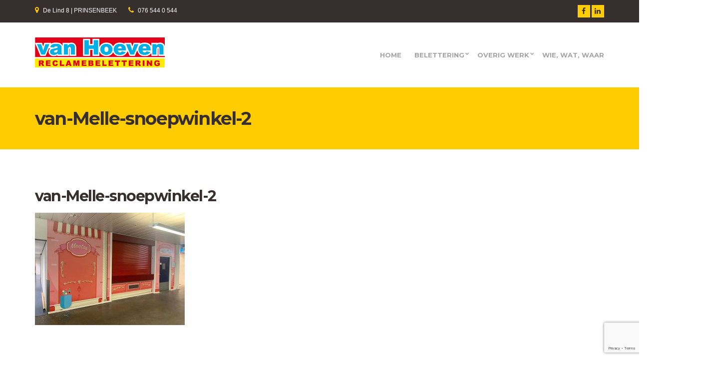

--- FILE ---
content_type: text/html; charset=UTF-8
request_url: https://vanhoeven.nl/service/behang/van-melle-snoepwinkel-2/
body_size: 9292
content:
<!doctype html>
<html lang="nl-NL">
<head>
	<meta charset="UTF-8">
	<meta name="viewport" content="width=device-width, initial-scale=1">
	<link rel="pingback" href="https://vanhoeven.nl/xmlrpc.php">

	<meta name='robots' content='index, follow, max-image-preview:large, max-snippet:-1, max-video-preview:-1' />
	<style>img:is([sizes="auto" i], [sizes^="auto," i]) { contain-intrinsic-size: 3000px 1500px }</style>
	
	<!-- This site is optimized with the Yoast SEO plugin v26.3 - https://yoast.com/wordpress/plugins/seo/ -->
	<title>van-Melle-snoepwinkel-2 - Van Hoeven</title>
	<link rel="canonical" href="https://vanhoeven.nl/service/behang/van-melle-snoepwinkel-2/" />
	<meta property="og:locale" content="nl_NL" />
	<meta property="og:type" content="article" />
	<meta property="og:title" content="van-Melle-snoepwinkel-2 - Van Hoeven" />
	<meta property="og:url" content="https://vanhoeven.nl/service/behang/van-melle-snoepwinkel-2/" />
	<meta property="og:site_name" content="Van Hoeven" />
	<meta property="og:image" content="https://vanhoeven.nl/service/behang/van-melle-snoepwinkel-2" />
	<meta property="og:image:width" content="600" />
	<meta property="og:image:height" content="450" />
	<meta property="og:image:type" content="image/jpeg" />
	<meta name="twitter:card" content="summary_large_image" />
	<script type="application/ld+json" class="yoast-schema-graph">{"@context":"https://schema.org","@graph":[{"@type":"WebPage","@id":"https://vanhoeven.nl/service/behang/van-melle-snoepwinkel-2/","url":"https://vanhoeven.nl/service/behang/van-melle-snoepwinkel-2/","name":"van-Melle-snoepwinkel-2 - Van Hoeven","isPartOf":{"@id":"https://vanhoeven.nl/#website"},"primaryImageOfPage":{"@id":"https://vanhoeven.nl/service/behang/van-melle-snoepwinkel-2/#primaryimage"},"image":{"@id":"https://vanhoeven.nl/service/behang/van-melle-snoepwinkel-2/#primaryimage"},"thumbnailUrl":"https://vanhoeven.nl/wp-content/uploads/2020/08/van-Melle-snoepwinkel-2.jpg","datePublished":"2020-08-31T11:15:26+00:00","breadcrumb":{"@id":"https://vanhoeven.nl/service/behang/van-melle-snoepwinkel-2/#breadcrumb"},"inLanguage":"nl-NL","potentialAction":[{"@type":"ReadAction","target":["https://vanhoeven.nl/service/behang/van-melle-snoepwinkel-2/"]}]},{"@type":"ImageObject","inLanguage":"nl-NL","@id":"https://vanhoeven.nl/service/behang/van-melle-snoepwinkel-2/#primaryimage","url":"https://vanhoeven.nl/wp-content/uploads/2020/08/van-Melle-snoepwinkel-2.jpg","contentUrl":"https://vanhoeven.nl/wp-content/uploads/2020/08/van-Melle-snoepwinkel-2.jpg","width":600,"height":450},{"@type":"BreadcrumbList","@id":"https://vanhoeven.nl/service/behang/van-melle-snoepwinkel-2/#breadcrumb","itemListElement":[{"@type":"ListItem","position":1,"name":"Home","item":"https://vanhoeven.nl/"},{"@type":"ListItem","position":2,"name":"Behang","item":"https://vanhoeven.nl/service/behang/"},{"@type":"ListItem","position":3,"name":"van-Melle-snoepwinkel-2"}]},{"@type":"WebSite","@id":"https://vanhoeven.nl/#website","url":"https://vanhoeven.nl/","name":"Van Hoeven","description":"Auto- en Reclamebelettering","publisher":{"@id":"https://vanhoeven.nl/#organization"},"potentialAction":[{"@type":"SearchAction","target":{"@type":"EntryPoint","urlTemplate":"https://vanhoeven.nl/?s={search_term_string}"},"query-input":{"@type":"PropertyValueSpecification","valueRequired":true,"valueName":"search_term_string"}}],"inLanguage":"nl-NL"},{"@type":"Organization","@id":"https://vanhoeven.nl/#organization","name":"Van Hoeven","url":"https://vanhoeven.nl/","logo":{"@type":"ImageObject","inLanguage":"nl-NL","@id":"https://vanhoeven.nl/#/schema/logo/image/","url":"https://vanhoeven.nl/wp-content/uploads/2017/01/cropped-van-hoeven-belettering.jpg","contentUrl":"https://vanhoeven.nl/wp-content/uploads/2017/01/cropped-van-hoeven-belettering.jpg","width":1026,"height":237,"caption":"Van Hoeven"},"image":{"@id":"https://vanhoeven.nl/#/schema/logo/image/"}}]}</script>
	<!-- / Yoast SEO plugin. -->


<link rel='dns-prefetch' href='//fonts.googleapis.com' />
<link rel='dns-prefetch' href='//maxcdn.bootstrapcdn.com' />
<link rel="alternate" type="application/rss+xml" title="Van Hoeven &raquo; feed" href="https://vanhoeven.nl/feed/" />
<link rel="alternate" type="application/rss+xml" title="Van Hoeven &raquo; reacties feed" href="https://vanhoeven.nl/comments/feed/" />
		<!-- This site uses the Google Analytics by MonsterInsights plugin v9.9.0 - Using Analytics tracking - https://www.monsterinsights.com/ -->
		<!-- Opmerking: MonsterInsights is momenteel niet geconfigureerd op deze site. De site eigenaar moet authenticeren met Google Analytics in de MonsterInsights instellingen scherm. -->
					<!-- No tracking code set -->
				<!-- / Google Analytics by MonsterInsights -->
		<script type="text/javascript">
/* <![CDATA[ */
window._wpemojiSettings = {"baseUrl":"https:\/\/s.w.org\/images\/core\/emoji\/16.0.1\/72x72\/","ext":".png","svgUrl":"https:\/\/s.w.org\/images\/core\/emoji\/16.0.1\/svg\/","svgExt":".svg","source":{"concatemoji":"https:\/\/vanhoeven.nl\/wp-includes\/js\/wp-emoji-release.min.js?ver=79546bd61f56782feab5f8142bb67d3a"}};
/*! This file is auto-generated */
!function(s,n){var o,i,e;function c(e){try{var t={supportTests:e,timestamp:(new Date).valueOf()};sessionStorage.setItem(o,JSON.stringify(t))}catch(e){}}function p(e,t,n){e.clearRect(0,0,e.canvas.width,e.canvas.height),e.fillText(t,0,0);var t=new Uint32Array(e.getImageData(0,0,e.canvas.width,e.canvas.height).data),a=(e.clearRect(0,0,e.canvas.width,e.canvas.height),e.fillText(n,0,0),new Uint32Array(e.getImageData(0,0,e.canvas.width,e.canvas.height).data));return t.every(function(e,t){return e===a[t]})}function u(e,t){e.clearRect(0,0,e.canvas.width,e.canvas.height),e.fillText(t,0,0);for(var n=e.getImageData(16,16,1,1),a=0;a<n.data.length;a++)if(0!==n.data[a])return!1;return!0}function f(e,t,n,a){switch(t){case"flag":return n(e,"\ud83c\udff3\ufe0f\u200d\u26a7\ufe0f","\ud83c\udff3\ufe0f\u200b\u26a7\ufe0f")?!1:!n(e,"\ud83c\udde8\ud83c\uddf6","\ud83c\udde8\u200b\ud83c\uddf6")&&!n(e,"\ud83c\udff4\udb40\udc67\udb40\udc62\udb40\udc65\udb40\udc6e\udb40\udc67\udb40\udc7f","\ud83c\udff4\u200b\udb40\udc67\u200b\udb40\udc62\u200b\udb40\udc65\u200b\udb40\udc6e\u200b\udb40\udc67\u200b\udb40\udc7f");case"emoji":return!a(e,"\ud83e\udedf")}return!1}function g(e,t,n,a){var r="undefined"!=typeof WorkerGlobalScope&&self instanceof WorkerGlobalScope?new OffscreenCanvas(300,150):s.createElement("canvas"),o=r.getContext("2d",{willReadFrequently:!0}),i=(o.textBaseline="top",o.font="600 32px Arial",{});return e.forEach(function(e){i[e]=t(o,e,n,a)}),i}function t(e){var t=s.createElement("script");t.src=e,t.defer=!0,s.head.appendChild(t)}"undefined"!=typeof Promise&&(o="wpEmojiSettingsSupports",i=["flag","emoji"],n.supports={everything:!0,everythingExceptFlag:!0},e=new Promise(function(e){s.addEventListener("DOMContentLoaded",e,{once:!0})}),new Promise(function(t){var n=function(){try{var e=JSON.parse(sessionStorage.getItem(o));if("object"==typeof e&&"number"==typeof e.timestamp&&(new Date).valueOf()<e.timestamp+604800&&"object"==typeof e.supportTests)return e.supportTests}catch(e){}return null}();if(!n){if("undefined"!=typeof Worker&&"undefined"!=typeof OffscreenCanvas&&"undefined"!=typeof URL&&URL.createObjectURL&&"undefined"!=typeof Blob)try{var e="postMessage("+g.toString()+"("+[JSON.stringify(i),f.toString(),p.toString(),u.toString()].join(",")+"));",a=new Blob([e],{type:"text/javascript"}),r=new Worker(URL.createObjectURL(a),{name:"wpTestEmojiSupports"});return void(r.onmessage=function(e){c(n=e.data),r.terminate(),t(n)})}catch(e){}c(n=g(i,f,p,u))}t(n)}).then(function(e){for(var t in e)n.supports[t]=e[t],n.supports.everything=n.supports.everything&&n.supports[t],"flag"!==t&&(n.supports.everythingExceptFlag=n.supports.everythingExceptFlag&&n.supports[t]);n.supports.everythingExceptFlag=n.supports.everythingExceptFlag&&!n.supports.flag,n.DOMReady=!1,n.readyCallback=function(){n.DOMReady=!0}}).then(function(){return e}).then(function(){var e;n.supports.everything||(n.readyCallback(),(e=n.source||{}).concatemoji?t(e.concatemoji):e.wpemoji&&e.twemoji&&(t(e.twemoji),t(e.wpemoji)))}))}((window,document),window._wpemojiSettings);
/* ]]> */
</script>
<style id='wp-emoji-styles-inline-css' type='text/css'>

	img.wp-smiley, img.emoji {
		display: inline !important;
		border: none !important;
		box-shadow: none !important;
		height: 1em !important;
		width: 1em !important;
		margin: 0 0.07em !important;
		vertical-align: -0.1em !important;
		background: none !important;
		padding: 0 !important;
	}
</style>
<link rel='stylesheet' id='wp-block-library-css' href='https://vanhoeven.nl/wp-includes/css/dist/block-library/style.min.css?ver=79546bd61f56782feab5f8142bb67d3a' type='text/css' media='all' />
<style id='classic-theme-styles-inline-css' type='text/css'>
/*! This file is auto-generated */
.wp-block-button__link{color:#fff;background-color:#32373c;border-radius:9999px;box-shadow:none;text-decoration:none;padding:calc(.667em + 2px) calc(1.333em + 2px);font-size:1.125em}.wp-block-file__button{background:#32373c;color:#fff;text-decoration:none}
</style>
<style id='global-styles-inline-css' type='text/css'>
:root{--wp--preset--aspect-ratio--square: 1;--wp--preset--aspect-ratio--4-3: 4/3;--wp--preset--aspect-ratio--3-4: 3/4;--wp--preset--aspect-ratio--3-2: 3/2;--wp--preset--aspect-ratio--2-3: 2/3;--wp--preset--aspect-ratio--16-9: 16/9;--wp--preset--aspect-ratio--9-16: 9/16;--wp--preset--color--black: #000000;--wp--preset--color--cyan-bluish-gray: #abb8c3;--wp--preset--color--white: #ffffff;--wp--preset--color--pale-pink: #f78da7;--wp--preset--color--vivid-red: #cf2e2e;--wp--preset--color--luminous-vivid-orange: #ff6900;--wp--preset--color--luminous-vivid-amber: #fcb900;--wp--preset--color--light-green-cyan: #7bdcb5;--wp--preset--color--vivid-green-cyan: #00d084;--wp--preset--color--pale-cyan-blue: #8ed1fc;--wp--preset--color--vivid-cyan-blue: #0693e3;--wp--preset--color--vivid-purple: #9b51e0;--wp--preset--gradient--vivid-cyan-blue-to-vivid-purple: linear-gradient(135deg,rgba(6,147,227,1) 0%,rgb(155,81,224) 100%);--wp--preset--gradient--light-green-cyan-to-vivid-green-cyan: linear-gradient(135deg,rgb(122,220,180) 0%,rgb(0,208,130) 100%);--wp--preset--gradient--luminous-vivid-amber-to-luminous-vivid-orange: linear-gradient(135deg,rgba(252,185,0,1) 0%,rgba(255,105,0,1) 100%);--wp--preset--gradient--luminous-vivid-orange-to-vivid-red: linear-gradient(135deg,rgba(255,105,0,1) 0%,rgb(207,46,46) 100%);--wp--preset--gradient--very-light-gray-to-cyan-bluish-gray: linear-gradient(135deg,rgb(238,238,238) 0%,rgb(169,184,195) 100%);--wp--preset--gradient--cool-to-warm-spectrum: linear-gradient(135deg,rgb(74,234,220) 0%,rgb(151,120,209) 20%,rgb(207,42,186) 40%,rgb(238,44,130) 60%,rgb(251,105,98) 80%,rgb(254,248,76) 100%);--wp--preset--gradient--blush-light-purple: linear-gradient(135deg,rgb(255,206,236) 0%,rgb(152,150,240) 100%);--wp--preset--gradient--blush-bordeaux: linear-gradient(135deg,rgb(254,205,165) 0%,rgb(254,45,45) 50%,rgb(107,0,62) 100%);--wp--preset--gradient--luminous-dusk: linear-gradient(135deg,rgb(255,203,112) 0%,rgb(199,81,192) 50%,rgb(65,88,208) 100%);--wp--preset--gradient--pale-ocean: linear-gradient(135deg,rgb(255,245,203) 0%,rgb(182,227,212) 50%,rgb(51,167,181) 100%);--wp--preset--gradient--electric-grass: linear-gradient(135deg,rgb(202,248,128) 0%,rgb(113,206,126) 100%);--wp--preset--gradient--midnight: linear-gradient(135deg,rgb(2,3,129) 0%,rgb(40,116,252) 100%);--wp--preset--font-size--small: 13px;--wp--preset--font-size--medium: 20px;--wp--preset--font-size--large: 36px;--wp--preset--font-size--x-large: 42px;--wp--preset--spacing--20: 0.44rem;--wp--preset--spacing--30: 0.67rem;--wp--preset--spacing--40: 1rem;--wp--preset--spacing--50: 1.5rem;--wp--preset--spacing--60: 2.25rem;--wp--preset--spacing--70: 3.38rem;--wp--preset--spacing--80: 5.06rem;--wp--preset--shadow--natural: 6px 6px 9px rgba(0, 0, 0, 0.2);--wp--preset--shadow--deep: 12px 12px 50px rgba(0, 0, 0, 0.4);--wp--preset--shadow--sharp: 6px 6px 0px rgba(0, 0, 0, 0.2);--wp--preset--shadow--outlined: 6px 6px 0px -3px rgba(255, 255, 255, 1), 6px 6px rgba(0, 0, 0, 1);--wp--preset--shadow--crisp: 6px 6px 0px rgba(0, 0, 0, 1);}:where(.is-layout-flex){gap: 0.5em;}:where(.is-layout-grid){gap: 0.5em;}body .is-layout-flex{display: flex;}.is-layout-flex{flex-wrap: wrap;align-items: center;}.is-layout-flex > :is(*, div){margin: 0;}body .is-layout-grid{display: grid;}.is-layout-grid > :is(*, div){margin: 0;}:where(.wp-block-columns.is-layout-flex){gap: 2em;}:where(.wp-block-columns.is-layout-grid){gap: 2em;}:where(.wp-block-post-template.is-layout-flex){gap: 1.25em;}:where(.wp-block-post-template.is-layout-grid){gap: 1.25em;}.has-black-color{color: var(--wp--preset--color--black) !important;}.has-cyan-bluish-gray-color{color: var(--wp--preset--color--cyan-bluish-gray) !important;}.has-white-color{color: var(--wp--preset--color--white) !important;}.has-pale-pink-color{color: var(--wp--preset--color--pale-pink) !important;}.has-vivid-red-color{color: var(--wp--preset--color--vivid-red) !important;}.has-luminous-vivid-orange-color{color: var(--wp--preset--color--luminous-vivid-orange) !important;}.has-luminous-vivid-amber-color{color: var(--wp--preset--color--luminous-vivid-amber) !important;}.has-light-green-cyan-color{color: var(--wp--preset--color--light-green-cyan) !important;}.has-vivid-green-cyan-color{color: var(--wp--preset--color--vivid-green-cyan) !important;}.has-pale-cyan-blue-color{color: var(--wp--preset--color--pale-cyan-blue) !important;}.has-vivid-cyan-blue-color{color: var(--wp--preset--color--vivid-cyan-blue) !important;}.has-vivid-purple-color{color: var(--wp--preset--color--vivid-purple) !important;}.has-black-background-color{background-color: var(--wp--preset--color--black) !important;}.has-cyan-bluish-gray-background-color{background-color: var(--wp--preset--color--cyan-bluish-gray) !important;}.has-white-background-color{background-color: var(--wp--preset--color--white) !important;}.has-pale-pink-background-color{background-color: var(--wp--preset--color--pale-pink) !important;}.has-vivid-red-background-color{background-color: var(--wp--preset--color--vivid-red) !important;}.has-luminous-vivid-orange-background-color{background-color: var(--wp--preset--color--luminous-vivid-orange) !important;}.has-luminous-vivid-amber-background-color{background-color: var(--wp--preset--color--luminous-vivid-amber) !important;}.has-light-green-cyan-background-color{background-color: var(--wp--preset--color--light-green-cyan) !important;}.has-vivid-green-cyan-background-color{background-color: var(--wp--preset--color--vivid-green-cyan) !important;}.has-pale-cyan-blue-background-color{background-color: var(--wp--preset--color--pale-cyan-blue) !important;}.has-vivid-cyan-blue-background-color{background-color: var(--wp--preset--color--vivid-cyan-blue) !important;}.has-vivid-purple-background-color{background-color: var(--wp--preset--color--vivid-purple) !important;}.has-black-border-color{border-color: var(--wp--preset--color--black) !important;}.has-cyan-bluish-gray-border-color{border-color: var(--wp--preset--color--cyan-bluish-gray) !important;}.has-white-border-color{border-color: var(--wp--preset--color--white) !important;}.has-pale-pink-border-color{border-color: var(--wp--preset--color--pale-pink) !important;}.has-vivid-red-border-color{border-color: var(--wp--preset--color--vivid-red) !important;}.has-luminous-vivid-orange-border-color{border-color: var(--wp--preset--color--luminous-vivid-orange) !important;}.has-luminous-vivid-amber-border-color{border-color: var(--wp--preset--color--luminous-vivid-amber) !important;}.has-light-green-cyan-border-color{border-color: var(--wp--preset--color--light-green-cyan) !important;}.has-vivid-green-cyan-border-color{border-color: var(--wp--preset--color--vivid-green-cyan) !important;}.has-pale-cyan-blue-border-color{border-color: var(--wp--preset--color--pale-cyan-blue) !important;}.has-vivid-cyan-blue-border-color{border-color: var(--wp--preset--color--vivid-cyan-blue) !important;}.has-vivid-purple-border-color{border-color: var(--wp--preset--color--vivid-purple) !important;}.has-vivid-cyan-blue-to-vivid-purple-gradient-background{background: var(--wp--preset--gradient--vivid-cyan-blue-to-vivid-purple) !important;}.has-light-green-cyan-to-vivid-green-cyan-gradient-background{background: var(--wp--preset--gradient--light-green-cyan-to-vivid-green-cyan) !important;}.has-luminous-vivid-amber-to-luminous-vivid-orange-gradient-background{background: var(--wp--preset--gradient--luminous-vivid-amber-to-luminous-vivid-orange) !important;}.has-luminous-vivid-orange-to-vivid-red-gradient-background{background: var(--wp--preset--gradient--luminous-vivid-orange-to-vivid-red) !important;}.has-very-light-gray-to-cyan-bluish-gray-gradient-background{background: var(--wp--preset--gradient--very-light-gray-to-cyan-bluish-gray) !important;}.has-cool-to-warm-spectrum-gradient-background{background: var(--wp--preset--gradient--cool-to-warm-spectrum) !important;}.has-blush-light-purple-gradient-background{background: var(--wp--preset--gradient--blush-light-purple) !important;}.has-blush-bordeaux-gradient-background{background: var(--wp--preset--gradient--blush-bordeaux) !important;}.has-luminous-dusk-gradient-background{background: var(--wp--preset--gradient--luminous-dusk) !important;}.has-pale-ocean-gradient-background{background: var(--wp--preset--gradient--pale-ocean) !important;}.has-electric-grass-gradient-background{background: var(--wp--preset--gradient--electric-grass) !important;}.has-midnight-gradient-background{background: var(--wp--preset--gradient--midnight) !important;}.has-small-font-size{font-size: var(--wp--preset--font-size--small) !important;}.has-medium-font-size{font-size: var(--wp--preset--font-size--medium) !important;}.has-large-font-size{font-size: var(--wp--preset--font-size--large) !important;}.has-x-large-font-size{font-size: var(--wp--preset--font-size--x-large) !important;}
:where(.wp-block-post-template.is-layout-flex){gap: 1.25em;}:where(.wp-block-post-template.is-layout-grid){gap: 1.25em;}
:where(.wp-block-columns.is-layout-flex){gap: 2em;}:where(.wp-block-columns.is-layout-grid){gap: 2em;}
:root :where(.wp-block-pullquote){font-size: 1.5em;line-height: 1.6;}
</style>
<link rel='stylesheet' id='contact-form-7-css' href='https://vanhoeven.nl/wp-content/plugins/contact-form-7/includes/css/styles.css?ver=6.1.3' type='text/css' media='all' />
<link rel='stylesheet' id='cisc-shortcodes-css' href='https://vanhoeven.nl/wp-content/plugins/cssigniter-shortcodes/src/style.min.css?ver=2.4.1' type='text/css' media='all' />
<link rel='stylesheet' id='font-awesome-css' href='https://vanhoeven.nl/wp-content/plugins/socials-ignited/includes/assets/vendor/fontawesome/css/all.min.css?ver=5.15.3' type='text/css' media='all' />
<link rel='stylesheet' id='tiny-slider-css' href='https://vanhoeven.nl/wp-content/plugins/cssigniter-shortcodes/src/vendor/tiny-slider/tiny-slider.min.css?ver=2.9.3' type='text/css' media='all' />
<link rel='stylesheet' id='socials-ignited-css' href='https://vanhoeven.nl/wp-content/plugins/socials-ignited/includes/assets/css/style.min.css?ver=2.0.0' type='text/css' media='all' />
<style id='socials-ignited-inline-css' type='text/css'>
#socials-ignited-1 i { color: #ffffff; background: #0a0a0a; font-size: 17px; width: 30px; height: 30px; line-height: 30px; border-radius: 50px; opacity: 0.8;  } 
#socials-ignited-1 a:hover i { opacity: 1; }

</style>
<link rel='stylesheet' id='technico-user-google-fonts-css' href='https://fonts.googleapis.com/css?family=Open+Sans%3A400%2C700%2C400i%7CMontserrat%3A700%2C500%2C400%2C400i&#038;ver=1.0' type='text/css' media='all' />
<link rel='stylesheet' id='technico-base-css' href='https://vanhoeven.nl/wp-content/themes/technico/css/base.css?ver=2.1.3-1.0' type='text/css' media='all' />
<link rel='stylesheet' id='technico-common-css' href='https://vanhoeven.nl/wp-content/themes/technico/common/css/global.css?ver=1.0' type='text/css' media='all' />
<link rel='stylesheet' id='flexslider-css' href='https://vanhoeven.nl/wp-content/themes/technico/css/flexslider.css?ver=2.1.3-1.0' type='text/css' media='all' />
<link rel='stylesheet' id='mmenu-css' href='https://vanhoeven.nl/wp-content/themes/technico/css/mmenu.css?ver=2.1.3-1.0' type='text/css' media='all' />
<link rel='stylesheet' id='magnific-popup-css' href='https://vanhoeven.nl/wp-content/themes/technico/css/magnific.css?ver=2.1.3-1.0' type='text/css' media='all' />
<link rel='stylesheet' id='technico-style-parent-css' href='https://vanhoeven.nl/wp-content/themes/technico/style.css?ver=2.1.3-1.0' type='text/css' media='all' />
<link rel='stylesheet' id='technico-style-css' href='https://vanhoeven.nl/wp-content/themes/technico-child/style.css?ver=2.1.3-1.0' type='text/css' media='all' />
<style id='technico-style-inline-css' type='text/css'>
body,.entry-content { font-family: "Open Sans"; font-weight: 400; font-size: 13px; line-height: 1.6923; text-transform: none; } label,.btn-lg,.footer-copy,.site-logo,.item-price,.module-title,.hero-content-text,.entry-content blockquote::before,.module-testimonial::before,.paging a,.paging > span,.paging li span, .hero-title, .page-title, .item-title { font-family: Montserrat; font-weight: 700; } h1 { font-family: Montserrat; font-weight: 700; font-size: 30px; line-height: 1.2; text-transform: none; } h2 { font-family: Montserrat; font-weight: 700; font-size: 26px; line-height: 1.2; text-transform: none; } h3 { font-family: Montserrat; font-weight: 700; font-size: 22px; line-height: 1.2; text-transform: none; } h4 { font-family: Montserrat; font-weight: 700; font-size: 18px; line-height: 1.2; text-transform: none; } h5 { font-family: Montserrat; font-weight: 700; font-size: 16px; line-height: 1.2; text-transform: none; } h6 { font-family: Montserrat; font-weight: 700; font-size: 14px; line-height: 1.2; text-transform: none; } .navigation a { font-family: Montserrat; font-weight: 700; font-size: 13px; line-height: 1.2; text-transform: uppercase; } input, textarea, select { font-family: "Open Sans"; font-weight: 400; font-size: 13px; line-height: 1.2; text-transform: none; } form label, form .label { font-family: Montserrat; font-weight: 500; font-size: 12px; line-height: 1.2; text-transform: uppercase; } .btn, .button, button[type="submit"], input[type="submit"], input[type="reset"], input[type="button"], button, .comment-reply-link { font-family: "Open Sans"; font-weight: 700; font-size: 12px; line-height: 1.2; text-transform: uppercase; } .widget-title { font-family: Montserrat; font-weight: 700; font-size: 20px; line-height: 1.2; text-transform: none; } .widget,.sidebar .widget,.footer .widget { font-family: "Open Sans"; font-weight: 400; font-size: 13px; line-height: 1.6923; text-transform: none; } 
</style>
<link rel='stylesheet' id='parent-style-css' href='https://vanhoeven.nl/wp-content/themes/technico/style.css?ver=79546bd61f56782feab5f8142bb67d3a' type='text/css' media='all' />
<link rel='stylesheet' id='font-awesome_cdn-css' href='//maxcdn.bootstrapcdn.com/font-awesome/4.3.0/css/font-awesome.min.css?ver=79546bd61f56782feab5f8142bb67d3a' type='text/css' media='all' />
<script type="text/javascript" src="https://vanhoeven.nl/wp-includes/js/jquery/jquery.min.js?ver=3.7.1" id="jquery-core-js"></script>
<script type="text/javascript" src="https://vanhoeven.nl/wp-includes/js/jquery/jquery-migrate.min.js?ver=3.4.1" id="jquery-migrate-js"></script>
<link rel="https://api.w.org/" href="https://vanhoeven.nl/wp-json/" /><link rel="alternate" title="JSON" type="application/json" href="https://vanhoeven.nl/wp-json/wp/v2/media/1993" /><link rel="EditURI" type="application/rsd+xml" title="RSD" href="https://vanhoeven.nl/xmlrpc.php?rsd" />

<link rel='shortlink' href='https://vanhoeven.nl/?p=1993' />
<link rel="alternate" title="oEmbed (JSON)" type="application/json+oembed" href="https://vanhoeven.nl/wp-json/oembed/1.0/embed?url=https%3A%2F%2Fvanhoeven.nl%2Fservice%2Fbehang%2Fvan-melle-snoepwinkel-2%2F" />
<link rel="alternate" title="oEmbed (XML)" type="text/xml+oembed" href="https://vanhoeven.nl/wp-json/oembed/1.0/embed?url=https%3A%2F%2Fvanhoeven.nl%2Fservice%2Fbehang%2Fvan-melle-snoepwinkel-2%2F&#038;format=xml" />
<link rel="preconnect" href="https://fonts.gstatic.com/" crossorigin><link rel="icon" href="https://vanhoeven.nl/wp-content/uploads/2020/03/VanHoeven_logo-tel-100x100.png" sizes="32x32" />
<link rel="icon" href="https://vanhoeven.nl/wp-content/uploads/2020/03/VanHoeven_logo-tel.png" sizes="192x192" />
<link rel="apple-touch-icon" href="https://vanhoeven.nl/wp-content/uploads/2020/03/VanHoeven_logo-tel.png" />
<meta name="msapplication-TileImage" content="https://vanhoeven.nl/wp-content/uploads/2020/03/VanHoeven_logo-tel.png" />
		<style type="text/css" id="wp-custom-css">
			  .gallery-caption {
	  display: none
}

@media only screen and (min-width: 1025px) { 
	/*onderstaande css wordt alleen gebruikt bij minimale schermbreedte van 1025px vergelijkbaar met desktop en laptop*/

	
	.type-technico_service img {
	  max-width: none !important;
    width: 100% !important;
    height: 200px;
}

  .type-technico_service img:hover {
    box-shadow: 0 0 20px 1px #362F2D;
}

  .widget_ci-post-type-items img {
	  max-width: none !important;
    width: 100% !important;
    height: 250px;
}
	
  .type-technico_service .item-title+p{
    display:none;   
}
		</style>
		</head>
<body class="attachment wp-singular attachment-template-default single single-attachment postid-1993 attachmentid-1993 attachment-jpeg wp-custom-logo wp-theme-technico wp-child-theme-technico-child">

<div id="page">

	
		<header class="header">
			<div class="pre-head">
				<div class="container">
					<div class="row">
						<div class="col-sm-7 col-xs-12">
															<span class="head-text-icon">
									<i class="fa fa-map-marker"></i>
																			<a href="https://goo.gl/maps/s4hg8svL6EL4Ha697">
											De Lind 8 | PRINSENBEEK										</a>
																	</span>
							
															<span class="head-text-icon">
									<i class="fa fa-phone"></i>
																			<a href="tel:+31765440544">
											076 544 0 544										</a>
																	</span>
													</div>
						<div class="col-sm-5 col-xs-12">
									<ul class="social-icons">
			 <li><a href="https://www.facebook.com/vanHoevenBelettering" class="social-icon" target="_blank"><i class="fa fa-facebook"></i></a></li> <li><a href="#" class="social-icon" target="_blank"><i class="fa fa-linkedin"></i></a></li>					</ul>
								</div>
					</div>
				</div>
			</div>

			<div class="mast-head">
				<div class="container">
					<div class="row">
						<div class="col-xs-12">
							<div class="mast-head-wrap">
								<div class="mast-head-left">
									<p class="site-logo">
										<a href="https://vanhoeven.nl/" class="custom-logo-link" rel="home"><img width="1026" height="237" src="https://vanhoeven.nl/wp-content/uploads/2017/01/cropped-van-hoeven-belettering.jpg" class="custom-logo" alt="Van Hoeven" decoding="async" fetchpriority="high" srcset="https://vanhoeven.nl/wp-content/uploads/2017/01/cropped-van-hoeven-belettering.jpg 1026w, https://vanhoeven.nl/wp-content/uploads/2017/01/cropped-van-hoeven-belettering-300x69.jpg 300w, https://vanhoeven.nl/wp-content/uploads/2017/01/cropped-van-hoeven-belettering-1024x237.jpg 1024w, https://vanhoeven.nl/wp-content/uploads/2017/01/cropped-van-hoeven-belettering-768x177.jpg 768w, https://vanhoeven.nl/wp-content/uploads/2017/01/cropped-van-hoeven-belettering-346x80.jpg 346w" sizes="(max-width: 1026px) 100vw, 1026px" /></a>
																			</p>

																	</div>
								<div class="mast-head-right">
									<nav class="nav">
										<ul id="menu-main-menu" class="navigation"><li id="menu-item-28" class="menu-item menu-item-type-post_type menu-item-object-page menu-item-home menu-item-28"><a href="https://vanhoeven.nl/">HOME</a></li>
<li id="menu-item-1243" class="menu-item menu-item-type-custom menu-item-object-custom menu-item-has-children menu-item-1243"><a href="#">Belettering</a>
<ul class="sub-menu">
	<li id="menu-item-1837" class="menu-item menu-item-type-post_type menu-item-object-page menu-item-has-children menu-item-1837"><a href="https://vanhoeven.nl/ons-werk/belettering/auto/">Auto belettering</a>
	<ul class="sub-menu">
		<li id="menu-item-1830" class="menu-item menu-item-type-post_type menu-item-object-technico_service menu-item-1830"><a href="https://vanhoeven.nl/service/personenautos/">Personenauto’s</a></li>
		<li id="menu-item-1829" class="menu-item menu-item-type-post_type menu-item-object-technico_service menu-item-1829"><a href="https://vanhoeven.nl/service/bestelwagens/">Bestelwagens</a></li>
		<li id="menu-item-1828" class="menu-item menu-item-type-post_type menu-item-object-technico_service menu-item-1828"><a href="https://vanhoeven.nl/service/bakwagens/">Bakwagens</a></li>
		<li id="menu-item-1831" class="menu-item menu-item-type-post_type menu-item-object-technico_service menu-item-1831"><a href="https://vanhoeven.nl/service/vrachtwagens/">Vrachtwagens</a></li>
	</ul>
</li>
	<li id="menu-item-1194" class="menu-item menu-item-type-post_type menu-item-object-page menu-item-has-children menu-item-1194"><a href="https://vanhoeven.nl/ons-werk/belettering/bord-belettering/">Bord belettering</a>
	<ul class="sub-menu">
		<li id="menu-item-1833" class="menu-item menu-item-type-post_type menu-item-object-technico_service menu-item-1833"><a href="https://vanhoeven.nl/service/bouwborden/">Bouwborden</a></li>
		<li id="menu-item-1836" class="menu-item menu-item-type-post_type menu-item-object-technico_service menu-item-1836"><a href="https://vanhoeven.nl/service/reclameborden/">Reclameborden</a></li>
		<li id="menu-item-1835" class="menu-item menu-item-type-post_type menu-item-object-technico_service menu-item-1835"><a href="https://vanhoeven.nl/service/parkeerborden/">Parkeerborden</a></li>
		<li id="menu-item-1834" class="menu-item menu-item-type-post_type menu-item-object-technico_service menu-item-1834"><a href="https://vanhoeven.nl/service/naamborden/">Naamborden</a></li>
	</ul>
</li>
	<li id="menu-item-2672" class="menu-item menu-item-type-post_type menu-item-object-technico_service menu-item-2672"><a href="https://vanhoeven.nl/service/raam-en-gevel-belettering/">Raam- en Gevel Belettering</a></li>
</ul>
</li>
<li id="menu-item-1856" class="menu-item menu-item-type-custom menu-item-object-custom menu-item-has-children menu-item-1856"><a href="#">Overig werk</a>
<ul class="sub-menu">
	<li id="menu-item-1272" class="menu-item menu-item-type-post_type menu-item-object-page menu-item-1272"><a href="https://vanhoeven.nl/spandoeken/">Spandoeken</a></li>
	<li id="menu-item-1887" class="menu-item menu-item-type-post_type menu-item-object-page menu-item-1887"><a href="https://vanhoeven.nl/vlaggen/">Vlaggen</a></li>
	<li id="menu-item-1932" class="menu-item menu-item-type-post_type menu-item-object-page menu-item-has-children menu-item-1932"><a href="https://vanhoeven.nl/gevelreclame/">Gevelreclame</a>
	<ul class="sub-menu">
		<li id="menu-item-1265" class="menu-item menu-item-type-post_type menu-item-object-page menu-item-1265"><a href="https://vanhoeven.nl/gevelreclame/gevelframes/">Gevelframes</a></li>
		<li id="menu-item-1264" class="menu-item menu-item-type-post_type menu-item-object-page menu-item-1264"><a href="https://vanhoeven.nl/gevelreclame/gevelletters/">Gevelletters</a></li>
		<li id="menu-item-2067" class="menu-item menu-item-type-post_type menu-item-object-technico_service menu-item-2067"><a href="https://vanhoeven.nl/service/gevelbanieren/">Gevelbanieren</a></li>
		<li id="menu-item-2675" class="menu-item menu-item-type-post_type menu-item-object-technico_service menu-item-2675"><a href="https://vanhoeven.nl/service/lichtreclame/">Lichtreclame</a></li>
	</ul>
</li>
	<li id="menu-item-1870" class="menu-item menu-item-type-post_type menu-item-object-page menu-item-has-children menu-item-1870"><a href="https://vanhoeven.nl/stickers/">Stickers</a>
	<ul class="sub-menu">
		<li id="menu-item-1872" class="menu-item menu-item-type-post_type menu-item-object-technico_service menu-item-1872"><a href="https://vanhoeven.nl/service/stickers-contour-gesneden/">Stickers contour gesneden</a></li>
		<li id="menu-item-1871" class="menu-item menu-item-type-post_type menu-item-object-technico_service menu-item-1871"><a href="https://vanhoeven.nl/service/snijteksten/">Snijteksten</a></li>
	</ul>
</li>
	<li id="menu-item-1873" class="menu-item menu-item-type-post_type menu-item-object-page menu-item-has-children menu-item-1873"><a href="https://vanhoeven.nl/interieur/">Interieur</a>
	<ul class="sub-menu">
		<li id="menu-item-1876" class="menu-item menu-item-type-post_type menu-item-object-technico_service menu-item-1876"><a href="https://vanhoeven.nl/service/muur-decoratie/">Muur decoratie</a></li>
		<li id="menu-item-1874" class="menu-item menu-item-type-post_type menu-item-object-technico_service menu-item-1874"><a href="https://vanhoeven.nl/service/behang/">Behang</a></li>
		<li id="menu-item-1877" class="menu-item menu-item-type-post_type menu-item-object-technico_service menu-item-1877"><a href="https://vanhoeven.nl/service/textielframes/">Textielframes</a></li>
		<li id="menu-item-1875" class="menu-item menu-item-type-post_type menu-item-object-technico_service menu-item-1875"><a href="https://vanhoeven.nl/service/letters/">Letters</a></li>
	</ul>
</li>
	<li id="menu-item-1878" class="menu-item menu-item-type-post_type menu-item-object-page menu-item-has-children menu-item-1878"><a href="https://vanhoeven.nl/beurzen/">Beurzen</a>
	<ul class="sub-menu">
		<li id="menu-item-1879" class="menu-item menu-item-type-post_type menu-item-object-technico_service menu-item-1879"><a href="https://vanhoeven.nl/service/beursstands/">Beursstands</a></li>
		<li id="menu-item-1880" class="menu-item menu-item-type-post_type menu-item-object-technico_service menu-item-1880"><a href="https://vanhoeven.nl/service/beurswanden/">Beurswanden</a></li>
		<li id="menu-item-1881" class="menu-item menu-item-type-post_type menu-item-object-technico_service menu-item-1881"><a href="https://vanhoeven.nl/service/displays/">Display’s</a></li>
	</ul>
</li>
	<li id="menu-item-1841" class="menu-item menu-item-type-post_type menu-item-object-technico_service menu-item-1841"><a href="https://vanhoeven.nl/service/diverse/">Diverse</a></li>
</ul>
</li>
<li id="menu-item-864" class="menu-item menu-item-type-post_type menu-item-object-page menu-item-864"><a href="https://vanhoeven.nl/contact/">Wie, wat, waar</a></li>
</ul>									</nav>
									<div id="mobilemenu"></div><a href="#mobilemenu" class="mobile-menu-trigger"><i class="fa fa-navicon"></i><span class="screen-reader-text">Open Mobile Menu</span></a>
								</div>
							</div>
						</div>
					</div>
				</div>
			</div>
		</header>

	
	<div class="page-hero">
		<div class="container">
			<div class="row">
				<div class="col-xs-12">
											<h2 class="page-title">van-Melle-snoepwinkel-2</h2>
					
									</div>
			</div>
		</div>
	</div>

<main class="main">
	<div class="container">

		
			<div class="row">
				<div class="col-xl-9 col-lg-8 col-xs-12">
											<article id="post-1993" class="entry post-1993 attachment type-attachment status-inherit hentry">
							<h1 class="entry-title">van-Melle-snoepwinkel-2</h1>

							
							
							<div class="entry-content">
								<p class="attachment"><a href='https://vanhoeven.nl/wp-content/uploads/2020/08/van-Melle-snoepwinkel-2.jpg' data-lightbox="gal[1993]"><img decoding="async" width="300" height="225" src="https://vanhoeven.nl/wp-content/uploads/2020/08/van-Melle-snoepwinkel-2-300x225.jpg" class="attachment-medium size-medium" alt="" srcset="https://vanhoeven.nl/wp-content/uploads/2020/08/van-Melle-snoepwinkel-2-300x225.jpg 300w, https://vanhoeven.nl/wp-content/uploads/2020/08/van-Melle-snoepwinkel-2-107x80.jpg 107w, https://vanhoeven.nl/wp-content/uploads/2020/08/van-Melle-snoepwinkel-2.jpg 600w" sizes="(max-width: 300px) 100vw, 300px" /></a></p>
								
															</div>

													</article>
									</div>

				<div class="col-xl-3 col-lg-4 col-xs-12">
									</div>
			</div>

		
	</div>
</main>

	
		<footer class="footer">
			<div class="container">
				<div class="row">
					<div class="col-xs-12">
						<div class="footer-main">
							<div class="row">
								<div class="col-lg-3 col-xs-12">
									<aside id="socials-ignited-1" class="widget group widget_socials_ignited"><div class="ci-socials-ignited ci-socials-ignited-fa"><a href="http://www.facebook.com/cssigniter"   ><i class="fab fa-facebook-f"></i></a><a href="http://www.twitter.com/cssigniter"   ><i class="fab fa-twitter"></i></a><a href="http://www.dribbble.com/tsiger"   ><i class="fab fa-dribbble"></i></a><a href="https://www.vimeo.com/cssigniter"   ><i class="fab fa-vimeo-v"></i></a></div></aside>								</div>
								<div class="col-lg-3 col-xs-12">
																	</div>
								<div class="col-lg-3 col-xs-12">
																	</div>
								<div class="col-lg-3 col-xs-12">
																	</div>
							</div>
						</div>

						<div class="footer-copy">
							<div class="row">
								<div class="col-md-6 col-xs-12">
									Copyrights VAN HOEVEN BELETTERING ©								</div>
								<div class="col-md-6 col-xs-12 text-right">
									<i class="fa fa-map-marker"></i> <a href="https://goo.gl/maps/s4hg8svL6EL4Ha697">De Lind 8 | PRINSENBEEK</a><br><i class="fa fa-phone"></i> <a href="tel:+31765440544">076 544 0 544</a>								</div>
							</div>
						</div>

					</div>
				</div>
			</div>
		</footer>

	
			<a href="#" class="back-top back-top-hidden">
			<i class="fa fa-arrow-up"></i>
			<span class="screen-reader-text">Back to top</span>
		</a>
	
</div><!-- #page -->

<script type="speculationrules">
{"prefetch":[{"source":"document","where":{"and":[{"href_matches":"\/*"},{"not":{"href_matches":["\/wp-*.php","\/wp-admin\/*","\/wp-content\/uploads\/*","\/wp-content\/*","\/wp-content\/plugins\/*","\/wp-content\/themes\/technico-child\/*","\/wp-content\/themes\/technico\/*","\/*\\?(.+)"]}},{"not":{"selector_matches":"a[rel~=\"nofollow\"]"}},{"not":{"selector_matches":".no-prefetch, .no-prefetch a"}}]},"eagerness":"conservative"}]}
</script>
<script type="text/javascript" src="https://vanhoeven.nl/wp-includes/js/dist/hooks.min.js?ver=4d63a3d491d11ffd8ac6" id="wp-hooks-js"></script>
<script type="text/javascript" src="https://vanhoeven.nl/wp-includes/js/dist/i18n.min.js?ver=5e580eb46a90c2b997e6" id="wp-i18n-js"></script>
<script type="text/javascript" id="wp-i18n-js-after">
/* <![CDATA[ */
wp.i18n.setLocaleData( { 'text direction\u0004ltr': [ 'ltr' ] } );
/* ]]> */
</script>
<script type="text/javascript" src="https://vanhoeven.nl/wp-content/plugins/contact-form-7/includes/swv/js/index.js?ver=6.1.3" id="swv-js"></script>
<script type="text/javascript" id="contact-form-7-js-translations">
/* <![CDATA[ */
( function( domain, translations ) {
	var localeData = translations.locale_data[ domain ] || translations.locale_data.messages;
	localeData[""].domain = domain;
	wp.i18n.setLocaleData( localeData, domain );
} )( "contact-form-7", {"translation-revision-date":"2025-10-29 09:15:30+0000","generator":"GlotPress\/4.0.3","domain":"messages","locale_data":{"messages":{"":{"domain":"messages","plural-forms":"nplurals=2; plural=n != 1;","lang":"nl"},"This contact form is placed in the wrong place.":["Dit contactformulier staat op de verkeerde plek."],"Error:":["Fout:"]}},"comment":{"reference":"includes\/js\/index.js"}} );
/* ]]> */
</script>
<script type="text/javascript" id="contact-form-7-js-before">
/* <![CDATA[ */
var wpcf7 = {
    "api": {
        "root": "https:\/\/vanhoeven.nl\/wp-json\/",
        "namespace": "contact-form-7\/v1"
    }
};
/* ]]> */
</script>
<script type="text/javascript" src="https://vanhoeven.nl/wp-content/plugins/contact-form-7/includes/js/index.js?ver=6.1.3" id="contact-form-7-js"></script>
<script type="text/javascript" src="https://vanhoeven.nl/wp-content/plugins/cssigniter-shortcodes/src/vendor/tiny-slider/tiny-slider.min.js?ver=2.9.3" id="tiny-slider-js"></script>
<script type="text/javascript" src="https://vanhoeven.nl/wp-content/plugins/cssigniter-shortcodes/src/js/scripts.min.js?ver=2.4.1" id="cisc-shortcodes-js"></script>
<script type="text/javascript" src="https://vanhoeven.nl/wp-content/themes/technico/js/jquery.mmenu.min.all.js?ver=2.1.3-1.0" id="mmenu-js"></script>
<script type="text/javascript" src="https://vanhoeven.nl/wp-content/themes/technico/js/jquery.flexslider.js?ver=2.1.3-1.0" id="flexslider-js"></script>
<script type="text/javascript" src="https://vanhoeven.nl/wp-content/themes/technico/js/jquery.fitvids.js?ver=2.1.3-1.0" id="fitVids-js"></script>
<script type="text/javascript" src="https://vanhoeven.nl/wp-content/themes/technico/js/jquery.magnific-popup.js?ver=2.1.3-1.0" id="magnific-popup-js"></script>
<script type="text/javascript" src="https://vanhoeven.nl/wp-content/themes/technico/js/jquery.matchHeight.js?ver=2.1.3-1.0" id="match-height-js"></script>
<script type="text/javascript" src="https://vanhoeven.nl/wp-content/themes/technico/js/scripts.js?ver=2.1.3-1.0" id="technico-front-scripts-js"></script>
<script type="text/javascript" src="https://www.google.com/recaptcha/api.js?render=6LcDyMUZAAAAACsIuRZS6_8eFlGyRdDqw-aISkfI&amp;ver=3.0" id="google-recaptcha-js"></script>
<script type="text/javascript" src="https://vanhoeven.nl/wp-includes/js/dist/vendor/wp-polyfill.min.js?ver=3.15.0" id="wp-polyfill-js"></script>
<script type="text/javascript" id="wpcf7-recaptcha-js-before">
/* <![CDATA[ */
var wpcf7_recaptcha = {
    "sitekey": "6LcDyMUZAAAAACsIuRZS6_8eFlGyRdDqw-aISkfI",
    "actions": {
        "homepage": "homepage",
        "contactform": "contactform"
    }
};
/* ]]> */
</script>
<script type="text/javascript" src="https://vanhoeven.nl/wp-content/plugins/contact-form-7/modules/recaptcha/index.js?ver=6.1.3" id="wpcf7-recaptcha-js"></script>

</body>
</html>


--- FILE ---
content_type: text/html; charset=utf-8
request_url: https://www.google.com/recaptcha/api2/anchor?ar=1&k=6LcDyMUZAAAAACsIuRZS6_8eFlGyRdDqw-aISkfI&co=aHR0cHM6Ly92YW5ob2V2ZW4ubmw6NDQz&hl=en&v=N67nZn4AqZkNcbeMu4prBgzg&size=invisible&anchor-ms=20000&execute-ms=30000&cb=33vme69x5nbr
body_size: 48541
content:
<!DOCTYPE HTML><html dir="ltr" lang="en"><head><meta http-equiv="Content-Type" content="text/html; charset=UTF-8">
<meta http-equiv="X-UA-Compatible" content="IE=edge">
<title>reCAPTCHA</title>
<style type="text/css">
/* cyrillic-ext */
@font-face {
  font-family: 'Roboto';
  font-style: normal;
  font-weight: 400;
  font-stretch: 100%;
  src: url(//fonts.gstatic.com/s/roboto/v48/KFO7CnqEu92Fr1ME7kSn66aGLdTylUAMa3GUBHMdazTgWw.woff2) format('woff2');
  unicode-range: U+0460-052F, U+1C80-1C8A, U+20B4, U+2DE0-2DFF, U+A640-A69F, U+FE2E-FE2F;
}
/* cyrillic */
@font-face {
  font-family: 'Roboto';
  font-style: normal;
  font-weight: 400;
  font-stretch: 100%;
  src: url(//fonts.gstatic.com/s/roboto/v48/KFO7CnqEu92Fr1ME7kSn66aGLdTylUAMa3iUBHMdazTgWw.woff2) format('woff2');
  unicode-range: U+0301, U+0400-045F, U+0490-0491, U+04B0-04B1, U+2116;
}
/* greek-ext */
@font-face {
  font-family: 'Roboto';
  font-style: normal;
  font-weight: 400;
  font-stretch: 100%;
  src: url(//fonts.gstatic.com/s/roboto/v48/KFO7CnqEu92Fr1ME7kSn66aGLdTylUAMa3CUBHMdazTgWw.woff2) format('woff2');
  unicode-range: U+1F00-1FFF;
}
/* greek */
@font-face {
  font-family: 'Roboto';
  font-style: normal;
  font-weight: 400;
  font-stretch: 100%;
  src: url(//fonts.gstatic.com/s/roboto/v48/KFO7CnqEu92Fr1ME7kSn66aGLdTylUAMa3-UBHMdazTgWw.woff2) format('woff2');
  unicode-range: U+0370-0377, U+037A-037F, U+0384-038A, U+038C, U+038E-03A1, U+03A3-03FF;
}
/* math */
@font-face {
  font-family: 'Roboto';
  font-style: normal;
  font-weight: 400;
  font-stretch: 100%;
  src: url(//fonts.gstatic.com/s/roboto/v48/KFO7CnqEu92Fr1ME7kSn66aGLdTylUAMawCUBHMdazTgWw.woff2) format('woff2');
  unicode-range: U+0302-0303, U+0305, U+0307-0308, U+0310, U+0312, U+0315, U+031A, U+0326-0327, U+032C, U+032F-0330, U+0332-0333, U+0338, U+033A, U+0346, U+034D, U+0391-03A1, U+03A3-03A9, U+03B1-03C9, U+03D1, U+03D5-03D6, U+03F0-03F1, U+03F4-03F5, U+2016-2017, U+2034-2038, U+203C, U+2040, U+2043, U+2047, U+2050, U+2057, U+205F, U+2070-2071, U+2074-208E, U+2090-209C, U+20D0-20DC, U+20E1, U+20E5-20EF, U+2100-2112, U+2114-2115, U+2117-2121, U+2123-214F, U+2190, U+2192, U+2194-21AE, U+21B0-21E5, U+21F1-21F2, U+21F4-2211, U+2213-2214, U+2216-22FF, U+2308-230B, U+2310, U+2319, U+231C-2321, U+2336-237A, U+237C, U+2395, U+239B-23B7, U+23D0, U+23DC-23E1, U+2474-2475, U+25AF, U+25B3, U+25B7, U+25BD, U+25C1, U+25CA, U+25CC, U+25FB, U+266D-266F, U+27C0-27FF, U+2900-2AFF, U+2B0E-2B11, U+2B30-2B4C, U+2BFE, U+3030, U+FF5B, U+FF5D, U+1D400-1D7FF, U+1EE00-1EEFF;
}
/* symbols */
@font-face {
  font-family: 'Roboto';
  font-style: normal;
  font-weight: 400;
  font-stretch: 100%;
  src: url(//fonts.gstatic.com/s/roboto/v48/KFO7CnqEu92Fr1ME7kSn66aGLdTylUAMaxKUBHMdazTgWw.woff2) format('woff2');
  unicode-range: U+0001-000C, U+000E-001F, U+007F-009F, U+20DD-20E0, U+20E2-20E4, U+2150-218F, U+2190, U+2192, U+2194-2199, U+21AF, U+21E6-21F0, U+21F3, U+2218-2219, U+2299, U+22C4-22C6, U+2300-243F, U+2440-244A, U+2460-24FF, U+25A0-27BF, U+2800-28FF, U+2921-2922, U+2981, U+29BF, U+29EB, U+2B00-2BFF, U+4DC0-4DFF, U+FFF9-FFFB, U+10140-1018E, U+10190-1019C, U+101A0, U+101D0-101FD, U+102E0-102FB, U+10E60-10E7E, U+1D2C0-1D2D3, U+1D2E0-1D37F, U+1F000-1F0FF, U+1F100-1F1AD, U+1F1E6-1F1FF, U+1F30D-1F30F, U+1F315, U+1F31C, U+1F31E, U+1F320-1F32C, U+1F336, U+1F378, U+1F37D, U+1F382, U+1F393-1F39F, U+1F3A7-1F3A8, U+1F3AC-1F3AF, U+1F3C2, U+1F3C4-1F3C6, U+1F3CA-1F3CE, U+1F3D4-1F3E0, U+1F3ED, U+1F3F1-1F3F3, U+1F3F5-1F3F7, U+1F408, U+1F415, U+1F41F, U+1F426, U+1F43F, U+1F441-1F442, U+1F444, U+1F446-1F449, U+1F44C-1F44E, U+1F453, U+1F46A, U+1F47D, U+1F4A3, U+1F4B0, U+1F4B3, U+1F4B9, U+1F4BB, U+1F4BF, U+1F4C8-1F4CB, U+1F4D6, U+1F4DA, U+1F4DF, U+1F4E3-1F4E6, U+1F4EA-1F4ED, U+1F4F7, U+1F4F9-1F4FB, U+1F4FD-1F4FE, U+1F503, U+1F507-1F50B, U+1F50D, U+1F512-1F513, U+1F53E-1F54A, U+1F54F-1F5FA, U+1F610, U+1F650-1F67F, U+1F687, U+1F68D, U+1F691, U+1F694, U+1F698, U+1F6AD, U+1F6B2, U+1F6B9-1F6BA, U+1F6BC, U+1F6C6-1F6CF, U+1F6D3-1F6D7, U+1F6E0-1F6EA, U+1F6F0-1F6F3, U+1F6F7-1F6FC, U+1F700-1F7FF, U+1F800-1F80B, U+1F810-1F847, U+1F850-1F859, U+1F860-1F887, U+1F890-1F8AD, U+1F8B0-1F8BB, U+1F8C0-1F8C1, U+1F900-1F90B, U+1F93B, U+1F946, U+1F984, U+1F996, U+1F9E9, U+1FA00-1FA6F, U+1FA70-1FA7C, U+1FA80-1FA89, U+1FA8F-1FAC6, U+1FACE-1FADC, U+1FADF-1FAE9, U+1FAF0-1FAF8, U+1FB00-1FBFF;
}
/* vietnamese */
@font-face {
  font-family: 'Roboto';
  font-style: normal;
  font-weight: 400;
  font-stretch: 100%;
  src: url(//fonts.gstatic.com/s/roboto/v48/KFO7CnqEu92Fr1ME7kSn66aGLdTylUAMa3OUBHMdazTgWw.woff2) format('woff2');
  unicode-range: U+0102-0103, U+0110-0111, U+0128-0129, U+0168-0169, U+01A0-01A1, U+01AF-01B0, U+0300-0301, U+0303-0304, U+0308-0309, U+0323, U+0329, U+1EA0-1EF9, U+20AB;
}
/* latin-ext */
@font-face {
  font-family: 'Roboto';
  font-style: normal;
  font-weight: 400;
  font-stretch: 100%;
  src: url(//fonts.gstatic.com/s/roboto/v48/KFO7CnqEu92Fr1ME7kSn66aGLdTylUAMa3KUBHMdazTgWw.woff2) format('woff2');
  unicode-range: U+0100-02BA, U+02BD-02C5, U+02C7-02CC, U+02CE-02D7, U+02DD-02FF, U+0304, U+0308, U+0329, U+1D00-1DBF, U+1E00-1E9F, U+1EF2-1EFF, U+2020, U+20A0-20AB, U+20AD-20C0, U+2113, U+2C60-2C7F, U+A720-A7FF;
}
/* latin */
@font-face {
  font-family: 'Roboto';
  font-style: normal;
  font-weight: 400;
  font-stretch: 100%;
  src: url(//fonts.gstatic.com/s/roboto/v48/KFO7CnqEu92Fr1ME7kSn66aGLdTylUAMa3yUBHMdazQ.woff2) format('woff2');
  unicode-range: U+0000-00FF, U+0131, U+0152-0153, U+02BB-02BC, U+02C6, U+02DA, U+02DC, U+0304, U+0308, U+0329, U+2000-206F, U+20AC, U+2122, U+2191, U+2193, U+2212, U+2215, U+FEFF, U+FFFD;
}
/* cyrillic-ext */
@font-face {
  font-family: 'Roboto';
  font-style: normal;
  font-weight: 500;
  font-stretch: 100%;
  src: url(//fonts.gstatic.com/s/roboto/v48/KFO7CnqEu92Fr1ME7kSn66aGLdTylUAMa3GUBHMdazTgWw.woff2) format('woff2');
  unicode-range: U+0460-052F, U+1C80-1C8A, U+20B4, U+2DE0-2DFF, U+A640-A69F, U+FE2E-FE2F;
}
/* cyrillic */
@font-face {
  font-family: 'Roboto';
  font-style: normal;
  font-weight: 500;
  font-stretch: 100%;
  src: url(//fonts.gstatic.com/s/roboto/v48/KFO7CnqEu92Fr1ME7kSn66aGLdTylUAMa3iUBHMdazTgWw.woff2) format('woff2');
  unicode-range: U+0301, U+0400-045F, U+0490-0491, U+04B0-04B1, U+2116;
}
/* greek-ext */
@font-face {
  font-family: 'Roboto';
  font-style: normal;
  font-weight: 500;
  font-stretch: 100%;
  src: url(//fonts.gstatic.com/s/roboto/v48/KFO7CnqEu92Fr1ME7kSn66aGLdTylUAMa3CUBHMdazTgWw.woff2) format('woff2');
  unicode-range: U+1F00-1FFF;
}
/* greek */
@font-face {
  font-family: 'Roboto';
  font-style: normal;
  font-weight: 500;
  font-stretch: 100%;
  src: url(//fonts.gstatic.com/s/roboto/v48/KFO7CnqEu92Fr1ME7kSn66aGLdTylUAMa3-UBHMdazTgWw.woff2) format('woff2');
  unicode-range: U+0370-0377, U+037A-037F, U+0384-038A, U+038C, U+038E-03A1, U+03A3-03FF;
}
/* math */
@font-face {
  font-family: 'Roboto';
  font-style: normal;
  font-weight: 500;
  font-stretch: 100%;
  src: url(//fonts.gstatic.com/s/roboto/v48/KFO7CnqEu92Fr1ME7kSn66aGLdTylUAMawCUBHMdazTgWw.woff2) format('woff2');
  unicode-range: U+0302-0303, U+0305, U+0307-0308, U+0310, U+0312, U+0315, U+031A, U+0326-0327, U+032C, U+032F-0330, U+0332-0333, U+0338, U+033A, U+0346, U+034D, U+0391-03A1, U+03A3-03A9, U+03B1-03C9, U+03D1, U+03D5-03D6, U+03F0-03F1, U+03F4-03F5, U+2016-2017, U+2034-2038, U+203C, U+2040, U+2043, U+2047, U+2050, U+2057, U+205F, U+2070-2071, U+2074-208E, U+2090-209C, U+20D0-20DC, U+20E1, U+20E5-20EF, U+2100-2112, U+2114-2115, U+2117-2121, U+2123-214F, U+2190, U+2192, U+2194-21AE, U+21B0-21E5, U+21F1-21F2, U+21F4-2211, U+2213-2214, U+2216-22FF, U+2308-230B, U+2310, U+2319, U+231C-2321, U+2336-237A, U+237C, U+2395, U+239B-23B7, U+23D0, U+23DC-23E1, U+2474-2475, U+25AF, U+25B3, U+25B7, U+25BD, U+25C1, U+25CA, U+25CC, U+25FB, U+266D-266F, U+27C0-27FF, U+2900-2AFF, U+2B0E-2B11, U+2B30-2B4C, U+2BFE, U+3030, U+FF5B, U+FF5D, U+1D400-1D7FF, U+1EE00-1EEFF;
}
/* symbols */
@font-face {
  font-family: 'Roboto';
  font-style: normal;
  font-weight: 500;
  font-stretch: 100%;
  src: url(//fonts.gstatic.com/s/roboto/v48/KFO7CnqEu92Fr1ME7kSn66aGLdTylUAMaxKUBHMdazTgWw.woff2) format('woff2');
  unicode-range: U+0001-000C, U+000E-001F, U+007F-009F, U+20DD-20E0, U+20E2-20E4, U+2150-218F, U+2190, U+2192, U+2194-2199, U+21AF, U+21E6-21F0, U+21F3, U+2218-2219, U+2299, U+22C4-22C6, U+2300-243F, U+2440-244A, U+2460-24FF, U+25A0-27BF, U+2800-28FF, U+2921-2922, U+2981, U+29BF, U+29EB, U+2B00-2BFF, U+4DC0-4DFF, U+FFF9-FFFB, U+10140-1018E, U+10190-1019C, U+101A0, U+101D0-101FD, U+102E0-102FB, U+10E60-10E7E, U+1D2C0-1D2D3, U+1D2E0-1D37F, U+1F000-1F0FF, U+1F100-1F1AD, U+1F1E6-1F1FF, U+1F30D-1F30F, U+1F315, U+1F31C, U+1F31E, U+1F320-1F32C, U+1F336, U+1F378, U+1F37D, U+1F382, U+1F393-1F39F, U+1F3A7-1F3A8, U+1F3AC-1F3AF, U+1F3C2, U+1F3C4-1F3C6, U+1F3CA-1F3CE, U+1F3D4-1F3E0, U+1F3ED, U+1F3F1-1F3F3, U+1F3F5-1F3F7, U+1F408, U+1F415, U+1F41F, U+1F426, U+1F43F, U+1F441-1F442, U+1F444, U+1F446-1F449, U+1F44C-1F44E, U+1F453, U+1F46A, U+1F47D, U+1F4A3, U+1F4B0, U+1F4B3, U+1F4B9, U+1F4BB, U+1F4BF, U+1F4C8-1F4CB, U+1F4D6, U+1F4DA, U+1F4DF, U+1F4E3-1F4E6, U+1F4EA-1F4ED, U+1F4F7, U+1F4F9-1F4FB, U+1F4FD-1F4FE, U+1F503, U+1F507-1F50B, U+1F50D, U+1F512-1F513, U+1F53E-1F54A, U+1F54F-1F5FA, U+1F610, U+1F650-1F67F, U+1F687, U+1F68D, U+1F691, U+1F694, U+1F698, U+1F6AD, U+1F6B2, U+1F6B9-1F6BA, U+1F6BC, U+1F6C6-1F6CF, U+1F6D3-1F6D7, U+1F6E0-1F6EA, U+1F6F0-1F6F3, U+1F6F7-1F6FC, U+1F700-1F7FF, U+1F800-1F80B, U+1F810-1F847, U+1F850-1F859, U+1F860-1F887, U+1F890-1F8AD, U+1F8B0-1F8BB, U+1F8C0-1F8C1, U+1F900-1F90B, U+1F93B, U+1F946, U+1F984, U+1F996, U+1F9E9, U+1FA00-1FA6F, U+1FA70-1FA7C, U+1FA80-1FA89, U+1FA8F-1FAC6, U+1FACE-1FADC, U+1FADF-1FAE9, U+1FAF0-1FAF8, U+1FB00-1FBFF;
}
/* vietnamese */
@font-face {
  font-family: 'Roboto';
  font-style: normal;
  font-weight: 500;
  font-stretch: 100%;
  src: url(//fonts.gstatic.com/s/roboto/v48/KFO7CnqEu92Fr1ME7kSn66aGLdTylUAMa3OUBHMdazTgWw.woff2) format('woff2');
  unicode-range: U+0102-0103, U+0110-0111, U+0128-0129, U+0168-0169, U+01A0-01A1, U+01AF-01B0, U+0300-0301, U+0303-0304, U+0308-0309, U+0323, U+0329, U+1EA0-1EF9, U+20AB;
}
/* latin-ext */
@font-face {
  font-family: 'Roboto';
  font-style: normal;
  font-weight: 500;
  font-stretch: 100%;
  src: url(//fonts.gstatic.com/s/roboto/v48/KFO7CnqEu92Fr1ME7kSn66aGLdTylUAMa3KUBHMdazTgWw.woff2) format('woff2');
  unicode-range: U+0100-02BA, U+02BD-02C5, U+02C7-02CC, U+02CE-02D7, U+02DD-02FF, U+0304, U+0308, U+0329, U+1D00-1DBF, U+1E00-1E9F, U+1EF2-1EFF, U+2020, U+20A0-20AB, U+20AD-20C0, U+2113, U+2C60-2C7F, U+A720-A7FF;
}
/* latin */
@font-face {
  font-family: 'Roboto';
  font-style: normal;
  font-weight: 500;
  font-stretch: 100%;
  src: url(//fonts.gstatic.com/s/roboto/v48/KFO7CnqEu92Fr1ME7kSn66aGLdTylUAMa3yUBHMdazQ.woff2) format('woff2');
  unicode-range: U+0000-00FF, U+0131, U+0152-0153, U+02BB-02BC, U+02C6, U+02DA, U+02DC, U+0304, U+0308, U+0329, U+2000-206F, U+20AC, U+2122, U+2191, U+2193, U+2212, U+2215, U+FEFF, U+FFFD;
}
/* cyrillic-ext */
@font-face {
  font-family: 'Roboto';
  font-style: normal;
  font-weight: 900;
  font-stretch: 100%;
  src: url(//fonts.gstatic.com/s/roboto/v48/KFO7CnqEu92Fr1ME7kSn66aGLdTylUAMa3GUBHMdazTgWw.woff2) format('woff2');
  unicode-range: U+0460-052F, U+1C80-1C8A, U+20B4, U+2DE0-2DFF, U+A640-A69F, U+FE2E-FE2F;
}
/* cyrillic */
@font-face {
  font-family: 'Roboto';
  font-style: normal;
  font-weight: 900;
  font-stretch: 100%;
  src: url(//fonts.gstatic.com/s/roboto/v48/KFO7CnqEu92Fr1ME7kSn66aGLdTylUAMa3iUBHMdazTgWw.woff2) format('woff2');
  unicode-range: U+0301, U+0400-045F, U+0490-0491, U+04B0-04B1, U+2116;
}
/* greek-ext */
@font-face {
  font-family: 'Roboto';
  font-style: normal;
  font-weight: 900;
  font-stretch: 100%;
  src: url(//fonts.gstatic.com/s/roboto/v48/KFO7CnqEu92Fr1ME7kSn66aGLdTylUAMa3CUBHMdazTgWw.woff2) format('woff2');
  unicode-range: U+1F00-1FFF;
}
/* greek */
@font-face {
  font-family: 'Roboto';
  font-style: normal;
  font-weight: 900;
  font-stretch: 100%;
  src: url(//fonts.gstatic.com/s/roboto/v48/KFO7CnqEu92Fr1ME7kSn66aGLdTylUAMa3-UBHMdazTgWw.woff2) format('woff2');
  unicode-range: U+0370-0377, U+037A-037F, U+0384-038A, U+038C, U+038E-03A1, U+03A3-03FF;
}
/* math */
@font-face {
  font-family: 'Roboto';
  font-style: normal;
  font-weight: 900;
  font-stretch: 100%;
  src: url(//fonts.gstatic.com/s/roboto/v48/KFO7CnqEu92Fr1ME7kSn66aGLdTylUAMawCUBHMdazTgWw.woff2) format('woff2');
  unicode-range: U+0302-0303, U+0305, U+0307-0308, U+0310, U+0312, U+0315, U+031A, U+0326-0327, U+032C, U+032F-0330, U+0332-0333, U+0338, U+033A, U+0346, U+034D, U+0391-03A1, U+03A3-03A9, U+03B1-03C9, U+03D1, U+03D5-03D6, U+03F0-03F1, U+03F4-03F5, U+2016-2017, U+2034-2038, U+203C, U+2040, U+2043, U+2047, U+2050, U+2057, U+205F, U+2070-2071, U+2074-208E, U+2090-209C, U+20D0-20DC, U+20E1, U+20E5-20EF, U+2100-2112, U+2114-2115, U+2117-2121, U+2123-214F, U+2190, U+2192, U+2194-21AE, U+21B0-21E5, U+21F1-21F2, U+21F4-2211, U+2213-2214, U+2216-22FF, U+2308-230B, U+2310, U+2319, U+231C-2321, U+2336-237A, U+237C, U+2395, U+239B-23B7, U+23D0, U+23DC-23E1, U+2474-2475, U+25AF, U+25B3, U+25B7, U+25BD, U+25C1, U+25CA, U+25CC, U+25FB, U+266D-266F, U+27C0-27FF, U+2900-2AFF, U+2B0E-2B11, U+2B30-2B4C, U+2BFE, U+3030, U+FF5B, U+FF5D, U+1D400-1D7FF, U+1EE00-1EEFF;
}
/* symbols */
@font-face {
  font-family: 'Roboto';
  font-style: normal;
  font-weight: 900;
  font-stretch: 100%;
  src: url(//fonts.gstatic.com/s/roboto/v48/KFO7CnqEu92Fr1ME7kSn66aGLdTylUAMaxKUBHMdazTgWw.woff2) format('woff2');
  unicode-range: U+0001-000C, U+000E-001F, U+007F-009F, U+20DD-20E0, U+20E2-20E4, U+2150-218F, U+2190, U+2192, U+2194-2199, U+21AF, U+21E6-21F0, U+21F3, U+2218-2219, U+2299, U+22C4-22C6, U+2300-243F, U+2440-244A, U+2460-24FF, U+25A0-27BF, U+2800-28FF, U+2921-2922, U+2981, U+29BF, U+29EB, U+2B00-2BFF, U+4DC0-4DFF, U+FFF9-FFFB, U+10140-1018E, U+10190-1019C, U+101A0, U+101D0-101FD, U+102E0-102FB, U+10E60-10E7E, U+1D2C0-1D2D3, U+1D2E0-1D37F, U+1F000-1F0FF, U+1F100-1F1AD, U+1F1E6-1F1FF, U+1F30D-1F30F, U+1F315, U+1F31C, U+1F31E, U+1F320-1F32C, U+1F336, U+1F378, U+1F37D, U+1F382, U+1F393-1F39F, U+1F3A7-1F3A8, U+1F3AC-1F3AF, U+1F3C2, U+1F3C4-1F3C6, U+1F3CA-1F3CE, U+1F3D4-1F3E0, U+1F3ED, U+1F3F1-1F3F3, U+1F3F5-1F3F7, U+1F408, U+1F415, U+1F41F, U+1F426, U+1F43F, U+1F441-1F442, U+1F444, U+1F446-1F449, U+1F44C-1F44E, U+1F453, U+1F46A, U+1F47D, U+1F4A3, U+1F4B0, U+1F4B3, U+1F4B9, U+1F4BB, U+1F4BF, U+1F4C8-1F4CB, U+1F4D6, U+1F4DA, U+1F4DF, U+1F4E3-1F4E6, U+1F4EA-1F4ED, U+1F4F7, U+1F4F9-1F4FB, U+1F4FD-1F4FE, U+1F503, U+1F507-1F50B, U+1F50D, U+1F512-1F513, U+1F53E-1F54A, U+1F54F-1F5FA, U+1F610, U+1F650-1F67F, U+1F687, U+1F68D, U+1F691, U+1F694, U+1F698, U+1F6AD, U+1F6B2, U+1F6B9-1F6BA, U+1F6BC, U+1F6C6-1F6CF, U+1F6D3-1F6D7, U+1F6E0-1F6EA, U+1F6F0-1F6F3, U+1F6F7-1F6FC, U+1F700-1F7FF, U+1F800-1F80B, U+1F810-1F847, U+1F850-1F859, U+1F860-1F887, U+1F890-1F8AD, U+1F8B0-1F8BB, U+1F8C0-1F8C1, U+1F900-1F90B, U+1F93B, U+1F946, U+1F984, U+1F996, U+1F9E9, U+1FA00-1FA6F, U+1FA70-1FA7C, U+1FA80-1FA89, U+1FA8F-1FAC6, U+1FACE-1FADC, U+1FADF-1FAE9, U+1FAF0-1FAF8, U+1FB00-1FBFF;
}
/* vietnamese */
@font-face {
  font-family: 'Roboto';
  font-style: normal;
  font-weight: 900;
  font-stretch: 100%;
  src: url(//fonts.gstatic.com/s/roboto/v48/KFO7CnqEu92Fr1ME7kSn66aGLdTylUAMa3OUBHMdazTgWw.woff2) format('woff2');
  unicode-range: U+0102-0103, U+0110-0111, U+0128-0129, U+0168-0169, U+01A0-01A1, U+01AF-01B0, U+0300-0301, U+0303-0304, U+0308-0309, U+0323, U+0329, U+1EA0-1EF9, U+20AB;
}
/* latin-ext */
@font-face {
  font-family: 'Roboto';
  font-style: normal;
  font-weight: 900;
  font-stretch: 100%;
  src: url(//fonts.gstatic.com/s/roboto/v48/KFO7CnqEu92Fr1ME7kSn66aGLdTylUAMa3KUBHMdazTgWw.woff2) format('woff2');
  unicode-range: U+0100-02BA, U+02BD-02C5, U+02C7-02CC, U+02CE-02D7, U+02DD-02FF, U+0304, U+0308, U+0329, U+1D00-1DBF, U+1E00-1E9F, U+1EF2-1EFF, U+2020, U+20A0-20AB, U+20AD-20C0, U+2113, U+2C60-2C7F, U+A720-A7FF;
}
/* latin */
@font-face {
  font-family: 'Roboto';
  font-style: normal;
  font-weight: 900;
  font-stretch: 100%;
  src: url(//fonts.gstatic.com/s/roboto/v48/KFO7CnqEu92Fr1ME7kSn66aGLdTylUAMa3yUBHMdazQ.woff2) format('woff2');
  unicode-range: U+0000-00FF, U+0131, U+0152-0153, U+02BB-02BC, U+02C6, U+02DA, U+02DC, U+0304, U+0308, U+0329, U+2000-206F, U+20AC, U+2122, U+2191, U+2193, U+2212, U+2215, U+FEFF, U+FFFD;
}

</style>
<link rel="stylesheet" type="text/css" href="https://www.gstatic.com/recaptcha/releases/N67nZn4AqZkNcbeMu4prBgzg/styles__ltr.css">
<script nonce="KsYkXwaUAe5PP72vFcTd1w" type="text/javascript">window['__recaptcha_api'] = 'https://www.google.com/recaptcha/api2/';</script>
<script type="text/javascript" src="https://www.gstatic.com/recaptcha/releases/N67nZn4AqZkNcbeMu4prBgzg/recaptcha__en.js" nonce="KsYkXwaUAe5PP72vFcTd1w">
      
    </script></head>
<body><div id="rc-anchor-alert" class="rc-anchor-alert"></div>
<input type="hidden" id="recaptcha-token" value="[base64]">
<script type="text/javascript" nonce="KsYkXwaUAe5PP72vFcTd1w">
      recaptcha.anchor.Main.init("[\x22ainput\x22,[\x22bgdata\x22,\x22\x22,\[base64]/[base64]/[base64]/bmV3IHJbeF0oY1swXSk6RT09Mj9uZXcgclt4XShjWzBdLGNbMV0pOkU9PTM/bmV3IHJbeF0oY1swXSxjWzFdLGNbMl0pOkU9PTQ/[base64]/[base64]/[base64]/[base64]/[base64]/[base64]/[base64]/[base64]\x22,\[base64]\\u003d\\u003d\x22,\x22M3RqD8KUw4XDv8KWwoYfw77DocOmQMO8w7tmwpIGfyvDm8K1w5gyezNjwqRMKRbCkxrCugnCpT1Kw7QoQMKxwq3DhgRWwq9JDWDDoSzCs8K/E3Jtw6ADd8KVwp06asKPw5AcOWnCoUTDhx5jwrnDu8KMw7csw5JZNwvDjcOnw4HDvSg2wpTCngbDtcOwLkhcw4N7FMO0w7F9KMOcd8KlUsKLwqnCt8KewokQMMK2w487Bz3CrzwDBU/DoQl1ZcKfEMOgODE7w65JwpXDoMO7VcOpw5zDs8OgRsOhS8OyRsK1wpLDrHDDrBQTWh8dwr/Cl8K/[base64]/DnlVLW8Kzw5nDisO1BcK4w5hlG0EGN8O/wp/CvQTDpD7CucOCeUN0wqQNwpZXd8KsegPCmMOOw77CoyvCp0pZw6PDjknDgB7CgRV8wovDr8Oowqo8w6kFWMKIKGrCi8KqAMOhwrDDkwkQwrDDoMKBAQgcRMOhGGYNQMO4dXXDl8Kww5vDrGt1JQoOw6PCgMOZw4RjwqPDnlrCjQJ/w7zCmRlQwrgvXCUlS1XCk8K/w7XChcKuw7ITJjHCpxl6wolhKsKhc8K1wrbCuhQFVDrCi27Du3cJw6k/w5nDqCtwcntRDMKKw4pMw4NCwrIYw4TDvSDCrTTCvMKKwq/DjCg/ZsKbwoHDjxkQRsO7w47DlcK9w6vDolnCq1NUc8OfFcKnB8Kbw4fDn8KgDxl4woDCtsO/[base64]/CsMOowoHCtDVuwp4zwrXDtDnDuQclwprCjMONEsOXIMKdwoEuFcKOwoglwovCmsKeWjIhV8OfAsKYw6nDrFI2w6UDwq/Clk7DqAxTZMKCw5YEwqs0KWPDvMOPfmPDkCQDeMK/OVbDn1HChlHDsg1pFMKmEcKUwqzDt8KxwpzDlsKYcMKzw5nCjG/Duk/DsgZlwpdmw5Y+wrxMAcOSw6fDnMOlG8KxwoPCqnPDisOsXsOBwpbChMORwoLCh8KWw4pUwpMmw71AQDbCtlPDh3gpQMKKdsKkWcO8w6zDhg8/w6hbfEnChBIywpQVJDXDlcKiwofDpsKewqHDkg5NwrnCsMOOA8OGw7Bdw69vPMK9w5N6YMKqwobDh3/[base64]/wrXDjMKtLw7DocO+w79SKcK5w6nDgMKUw7ZuEjPCqMKcJB4ffC/[base64]/Dt8KewqF5KhvDrjJDwqR2GcOVwrstwqRhHmzDuMO3HcOZwphhWzIRw47CoMOhCy7Ct8Oew4fDr33DisKfV145wr1sw4c0UcOmwodzcXLCtTN/w7EsZcO0V2XClQXChg/CgWB8CsKeJsKtQsK2F8OaWMKCw4UdfShuEQ/Dv8OQXzTDo8Kuw6DDvxLCs8OZw6BlYQTDgGnCp3t5wpI6VsKhb8OUwoNIf0wjTMOsw6klLcOtRRXDjXrDgUAfUgEUYMOnwq9cRMOuwp5nwrk2wqbCuEkqwptNRUDCk8OJKMKNXwDDgExNOHHCqE/CjsOFecOvHQAJc03Ds8OOwrfDjwzDhCA5wrfClRnCvsKrw6vDu8OGHsO8w6zDiMKoET8OMcOuw4XDtV4vw7PDvhLCtcK3HF/Dr3FSVmUvw5rCu0zCvsKPwrHDlkRTwpN6woldwrdha2vCkiHDucK+w7nDmcK+RsKoYmd1birDjMK+EhDCsXdUw5jCnXhEwosHAUs7AyNpw6PCgcORA1YVwo/[base64]/Cj8KfUHDCoGDCjMKkw5wxwoPCs8KSMSsXLCpXwqvCgWxfDwDCh0d1wrvDgsKhw5M/NcOVw416wrdEwrw3cCDCgMKFwptYXMOSwoUMQsK8wrI8w4nDkSQ7M8KAwrjDlcOVw45zw6zCvQDDtSQbDTVkA1fDqcO4w70YZx4Awq/Di8OFw7fCgmTDmsKgUlIvwr7DgkoHIcKYwr/DkcOubMOWJ8OBwrvDuV9GIH3DhVzDj8OpwqXDi3XCo8OOZBXDgsKcw7YKY3nCtUfDkwPDpgbCnSE2w4nDv2oLTDpCQMKUSQJDQiXClcK8ZHgVHsKfF8O6wpY0w6lBUMKCamoHwrbCs8KwbBPDtsKRJ8KBw5NIw7kcdSdVwqLCthTDmjlRw61Rw44TMMO/wrVhRArDj8K1TFE0w5jDkMKjw7HDhsOpwrbDknHDmxPDpFDDplnDrcK0XEvCv3QvH8KMw511w63CmHXDlcO8Y0vCph3Dr8OzB8O7HMKOw57DiHggwrgLwrs5VcO2wrpXwqHDj3TDiMKuTX/CtQkbaMO2ED7DpDo4SGEeGMKRwq3CmcOPw6VSFF/CksKQRR5gw5MWTgbDjS7DlsKJBMKZH8KzfMK/wqrCnlHCqgzCucOVw7Uaw5AhKsOgw7vCjiDCmkDDj1TDv2zDgAHCtn/DsCEEd1/DqQYENRRfAsKoZzvDncOUwrjDucK/wq50woc0w7TDr1/[base64]/wp7CtC/CriDDskQSw6/Dnj1fwrXDkToCdMOSGUhwZ8Kec8K1LjnDmsK8CcOIwrTDkMKxOxd9wrFzaQovw5kDw6LDk8OMw5vDhy3DoMK1w7JgTMODVnjCosOLVGlPwqvCvkfCpcK0OMKAWl0sADjDpMKYw63Dk2bDvQbDucObwpA4McO0wprClD/ClQ4Ow7owLsKmw4HDo8Kxw5LCk8OnbiLCv8OGXxzCrwx4NsK+w7AnAHFfBxIBwptow6QBN04Xw6DCp8OhM1DDqC1FRsKSNn7DhsOyS8OxwqFwA2vDkMOESUrCqsO5Nn9JaMO1PMKpMsKNw7/Cu8Okw753WMOqD8OZw4gbLXvDm8KZaX3CtCMVwo4+w7MYHFHCqXhWwoohQRvCkQTCjcOQwqsDw5UnCcK5OsKyUMOtWsOyw43DscK8w4XClEoiw7EzBl1GUSk6JcKpRcKbCcK5VsOJVF0HwqQ8wobCsMOBO8OBY8KNwr9rHcKMwokuw53DhcKbw6NEw5QywofDg18VXS/[base64]/CqBt5UcKjwqTCqcOuwrzDgcKQwpp5HsKRwosYwqrDikZ/c1g7JMOWwpPDpMOkwq7CsMOjN3kgbXdEVcKEw45kwrV2woDDg8KIw73Cr1Urw5owwp3CksOMw5DCjsKCPSU+wowNChs6wpPDtj9hwpF4wr/DmMKVwpwZPm0UTcOIw5dXwqAsSDVpWMObw5UXYVFgZBDCmDbDjAgdw4vCil/DhcOSKXlsQ8K0wr/DkAHCkCwfJD3DosOHwpUzwp1aPMK5w4TDjcK6wq3Dv8Kaw6zCpsK6K8ORwr7CsxjCicKvwpMIVsKoCElwwojDicOAw7vCrl/DsGdDwqbDsnc6wqVfw7TCosOIDSPCpsOWw5JswpHDmWUrXUnCikzDtsKqwqjCrsK7E8KHw4NvBcOaw5XCj8OvGRLDiE7CuDJawpPDrVLCusKgNxJAIUfChMOcXcKMXQfCnXPCrcOvwp9XwrbCjRHDnkZyw6jDvE3CvS/CmMKTUMKWwpbDuVgMe3zDinE9MsOhfcOGd3YuD03Dokw7QGvCliUGw5l+wpHCg8Kvb8OVwrjCpsOewpjCkkRvMcKGF2vCtSosw5nCicKab3hBQMKhwqMhw4wmCyPDrsKSUcKHc2/DvGfDkMKWwoRsL0F6WENAw4pHwp93woXDm8KWw4PCkkTCiAFOb8KHw4UldkbCvcOywo4SKi9DwocPc8O+cyTCtAgcw57DsEnCkWgjUmAMAh/[base64]/[base64]/[base64]/DgsKkckjDmsK+w6nCqUHCo8O6X8Oowrwzw6DDokbDq8OIdcKbGU1pTcOBwpDDmG4TWsKoPsKWwoJ+XcKpeB4kbcODMMO7w5/CgAhgMVkkw6jDgMO5QVTCt8Ksw5vDmQLCoVjDqgTDshoJwprCucK2woDDqDU2GnFNwrBwYMKrwpY2wr3CqWvCkFDDgQ9cCS/[base64]/[base64]/IcKkKVZLw5wTfgjDglLCq8K+woPDosOlw6xsMGTCrcOOBnbCjDhOanBuFMK/FMK/[base64]/CgcO6J8Omw43Cvk0cZSZKPynDuMKUw5zDlcKcw6Z6csO7SUFbwprCiC1Rw4LCq8KLDjHCvsKWwpwCPH/DsBZfw5QGw4bCkxAtEcOSTnQ2w7IgIsOYwrddwoEdQsOOTsOlw55PDgvDhgfCtsKSIsKnFsKXAsOGw77CpsKTwrNiw7bDmEZUw5PDjx7CtGtow5IfNsKOISHChMOrwrvDpcO/[base64]/Dkg3ClsK7dwRDwqkywp7CpSXCrcKrw6UMwqw2BcK+w43Cj8KTw7bCn2Eawo3DmcK+IiZKw57CqX1wN3p1w6LDjFcJKTXCkRzCvzDChcKmwqHCljXDiWDCjcK/IFINwqLDgcK8w5bDucKVK8OCw7IvfHrDgnstwq7Dl30WW8KpYcKzeznCm8Oae8OlFsKJw51aw7DCjEzDscKoVMK8e8K0wokMFcOMw4R1wqPDh8OAU20bSsKgwodZY8O+b2bDnMKgw6ppPcKEw4/[base64]/CrMKPw4gmSBcWw4RJB8OyeMKSC0okM13CvGDChsKYLMKmMsKTcCLCkMK6TcObalzCsy/CmMKID8OtwrzCqh8sVF8bwpnDkcK4w67DgsONw6DCs8KTTQZ2w4/[base64]/w7DCujo4I8KKwpwAw40YwqHCpMKpwo5gNcKdQcKYwrjDmT7Ctm7DlXxdQis4KizCm8KPQ8O/BXtGGU7Dih5bJQskw4k/UGzDsxc4ICPCkAdpwr0owopiGcKVfsKQwq/Dq8O3W8KRw6s5CAYzZsKdwpvDq8Oiwqxfw458w6HCscKBGMO/wpoqFsKDwqI+wq7ChsKDw5IaBMKjBMO8dcOIw5lDw5JCw4lEw7bCqzIIw6XCj8Kmw7JHC8KyNnHCi8KRDBLCqknDg8Orwq/Doi1zw5HCksOdUMOWWsOZwpACa2Flw5nDj8OywoQ5Y1TDq8KnwrfDhm41w7nCtMOfCXrCr8O7FTLDqsOPGmXDrgo3wrPDrwbCnEgLw7h9ecO4Mksgw4bDmMKxw6TCq8OJwrTDqT0QPcOcwozCh8KNBBdJw4DCsT1+w5/DoxJtw57Du8OBTkTDsnPDjsKxBUJtw6rCn8OrwrwPw4/Cg8OFwq9xw7DCssKGLkx7ZAJKGMKAw5jDqWg+w6NSQG7DksKsOcO5IMKkV0Mzw4TDnzNow6/ClBHDrMK1w4M/bsOxwoJmZcK2dMKCw4EIwp7Dg8KFQBHDksKAw7fDtcOfwrbCp8Kdcj0DwqEUWGzDlcKxwrjCosOew5vChMO2woHCphLDnQJpwovDpsOmP1VDfgTDhT59wrrCm8KOwonDll7CvsOxw6Bjw5fChcKTw6UUcMOiwp7DuDrDsg/[base64]/[base64]/Cm38mah3DsMKtwo/DoxvDsEHDjcKJwpjDtCfCmBfDu8OyPcKMEsK4wpvCkcOIN8K9ZMO+w7/DgB7ChV7DgnsIw7DDjsO2cBUGwpzDlhZbw5kUw5NxwrkrB14xwok2wp40Uy4VbA3DrDfDtcKTUGRJwrUlHzrCvHZiacKTGcOxw5TCigfClsKJwobDnMOWR8OgQRvCnBBgw6nDm27DuMOZwp0QwrfDucO5HlrDqhgawqTDsAZIQgzDsMOCwqQaw5/DtB5GZsK3w6BuwpPDtMK7w7/[base64]/CnMKuCRh2wp7CiEjCv10GGE7DrGswG0nCqFHCpmR1R2vDjcK/[base64]/[base64]/DqC/DqXzDrmfCl8OWGsOSaVbDt8OHBMKcwq5/EjvCnF/[base64]/[base64]/Do8KQwqNmw65uEC0vw5cDJARmwrLDm8O7LcKYworCk8ONw7IQY8OsGzVfw7kRAsKZw6Ecw4xAYcKfw55aw4AiwofCvcO+HCLDsTXCo8O4w5PCvlU3L8Oyw7DDnig4UljDl3EPw4wsDcOtw4VAXiXDocKfVx4Ww6d9d8O/w73Dp8KuKcKbZMKvw7fDvsKPRidawrQ6RsKvZMODwrbDhSvCvMOEw6PDqxAsbcKaPgXCoQQnw65Aan9/wp7CiW1zw5rCkcO8w7YxfsKmwqHDr8OlPcOHwqvCisOCwrbCrCfCrXp0G1HDhsK1VmdYw6PCvsKMw7VgwrvDjMKRw67DlG1Obz1Owq47wpzCmgIlw4g1w4Mjw57DtMOZBsKuScOhwq/ClMKZwqHCjH1+w5TCrcOKfyAmNMKJDCXDpDrCpQPCl8K8T8KPw5fDq8OQeHnCncK9w5ANIMK5w43Dvx7CksKbO3rDu1PClA3DlkzDjcOmw5xBw6/Cvh7CgEQVwpgqw7RvNcKgVsOOwq1ywotWwp/DlVfCt0Ubw7nDnwXCkEjClhsDwoLDv8KUw5d1bFrDmD7CoMOOw54Gw4nDkcKTwo7Cv2jChcOQw7zDjsOiw7IKJlrCs23DiCQDQHzDvR8Xw4tmwpbCgjjDiRnCu8KswobDvDo2wrLDp8OvwpIxX8Oqw61AKm3Ds0EucsOJw7MPw4/CgcO6wqLCu8OzJy/Dp8K6wqPCrw3Dm8KgOMKOw7/ClMKOwoXDsxAEM8KtbnVtw5lewqpGwqk+w7VYw43DtWg1JsK8wodJw55WC2gWwpHDuTXCucKiwrPCoQPDl8Ovw4fDusOWV2l7OVNSA0UdOMOow53DgsOuw4RMKEYkRsKSwpYIQX/DmQpjTEfDgid/[base64]/wrI3FsObLUlSXsKgwo4jRMO3aMOTwqXCv8Opw5/DoD8WOMKCVcKnBjvCpmdJwoEWwokCW8OAwp3ChRjChnNzbcKDRsK6wq87MDVCOAgCa8K2wrnCjg/DtMKmwrLCqA4NeggLVEt1w50swp/DiFVMw5fDrBLCqRbDvsOpF8KnJMKAw7BURiXDhMKtLwjDkMOEwq7CjzvDh2Q8wo3CiigOwqnDghvDpcOIw5Z2wpfDh8Odw5J6w40ewq1kw6cxdMKVC8OFPH7Dv8K7KgYNesK7w6QHw4XDsE/CkzV3w6fCosOXwrhGA8K8GXjDssOwEsOlWzPDtF3DmMKXdwJJBSTDvcOaQULChMO0w7nDlCrCpUbDvcK/wqszIWRRFsODblxAw4Isw5dFb8K4w5tqVX7DkcO+w5DDpMKfecODwoR8WB7CrQjCn8KubMOVw7nDu8KOw6XCoMO9wr3CqjFjwrIMJUTClQYNY2/DiWfCu8OiwpXDhVUlwo5zw4MiwpA8ScKrdcKMQSPCkcOrw4hOBWNERsOZdTUDTMOIwqV4aMOxPsKFdsKgRAHDq0hJG8Kkw4RGwpvDk8KcwrvDucKPZ2UEwqRCe8OFwr/DrsKNBcKcH8KUw5Yhw5pXwqHDlVjDpcKYFnxcWF/Do0PCsDE8ZVxaQmXDogTDuk7DscOGQxQvbcKcw63Dg2nDjDnDjMK4wqnCocOmwrRHw7dQIWjDnHzCmiLDoy7DoxzCocOHI8OhTsKVw4XCt3wmRiPChcOEwoYtw6NlRmHCqi08Ayt8w7tnPzNew5I8w4DDtcOOwpVyc8KMwoNtN0x3WnTDssKeEMO8WMO/cjxpwqJ2GsKQTElmwqIww64zw7XDh8O4woI0SC/DjMKAwo7DuV9FHXkMbMOPHn7DpMOGwqNHZMOYZ2JKHMOnWsKdwoU/[base64]/acOGb8OOCMOCw6fDmFHCu1rCpsKtwp3Du8KofGTDljJdwo/CnsO2wpXCiMKhNCM1wphUwrTCvBZnUcKcw6TDkw5Iw49SwrknbsONwqXDq1YnQE0dCsKIPMO9wrU2BcOiBnfDlcK5I8OQCsKXwrgNTcOGf8Ksw4VQFRLCuD/[base64]/wqJ1w6xMRErCqsOaDMKJKsKFP8KQV8KFYGXCpXQ8w5ITbAjCh8K+cn0TT8KrVy/DtMObasORwpbDmcKmRwvDrsKhGiXCjMKgw6zCscOrwpQsYcKCwqJrDxXConfCnE/CpMOYW8KpIcOGZ3dZwqTDjlNywpbCjSFTRMOAw7ExB2ETwofDj8OUPsK6ME0Vf2zDucKWw71Jw7vDqGnCoFnCniDDmWx3wqHDoMOXw4EiPMKxw7LCh8KcwrljdsKYwrDCi8K5ZcONY8OGw51JHStew4rDkEbDksKwWsOew4NTwoh6NsODWsOCwoI8w4QpaQ/DhxNrw5LDjg8Qw70rPCPCnsKYw47Cp3/Crzlve8K6XTvCv8OhwprCr8OgwqLCrlwHMsK0woUafwrCk8Orw4YGKg8xw63CucK7PsOIw61bbBzCl8K8wrw6w6lLEMKCw5vDgcOnwr/DssK6b33DolpdFErCm1RRSQdHc8OTw60qYsKqUsK4R8OUw44rasKCwqo0csOHacKFRksBw47CrMK2McOWXic/EcOFT8OOwqjCuxEFTgVMw45BwofCksOnwpMnAsOnK8OZw6gvw53CnsOLwpJlTsOLcsOvX3TChMKJw4sFw71hOjtkP8KHw7oYw4YAwrE2XcK3wr8pwrV4EcO2AMOnw7wVwr3CqXHClsKow5LDrsKwHRQmKcOsRC/Cr8Kaw6RowoHCpsOGOsKZwp7ClsOjwqcHRMKvw64AbyXDmx0IYMKbw6fDksOlw4kVAWLDvgfDusOGYm3DjixSasKkP0HDo8OcV8O6PcOuwrdcHcO+w5/Cu8KLwp/DhBBtFhPDhwMfw5xXw7o+HcKfwoPDtMO1w6wQw7zDpj9HwpzDnsKWwrTCpTNWwppkwrFrN8Kdw5PCsQDCgXDCv8OhesKFw4rDqsKvFMO3wpTCgMO/[base64]/Dlyd0WsKUwoEXFCnCu0DDr8KMwrXDocO/w71MwprChVNOFsOKw6J1woxmw4xaw57CjcK8JcKowrXDqcKlV0YQY13DplMSCcORwokTTjYQO3XCt1/DuMKTwqEnaMOCwqkiSsOmwoXDlsKrccO3wr01wohhwpXCjEzCiXXDtMO3IMK0RMKrwo/DoUBQc3w/wqDCqsOldsKPwoQDNcOFWzHCtcKEw4HCrjjClsKpwonCj8OQD8ObLwcMUcKXRX4qw5J6w7XDhTprwpJww50VbB/Dk8KXwqNCAcKvw4/CtjFvLMKkw4TDoyTCuzVxwogYwo4OJMKxf1oswrnDi8OCNkZww7BBw6XDjDMfwrDCtiIGdlXCuykuUMKRw4DDlx59VcOrX2J5HMOjFlg/w6bCp8OiFzvDtsOIwq/DhQ0Gw5HDj8ORw7QZw5jDu8OAf8O/[base64]/DtnrCisOzwqbDgm/[base64]/wq/CrizDssK4w4jCnsOcHcOJwpPCkMO6QcKJwqXDoMKgasKAwpoxCsKmwrbDksOiZ8OUVsOtGgfCtGAIw6stw7XDssKJRMKFwrLDjg1FwpvCvcKtwrBGZzbDmMOpcMKzw7TCkHfCtEQkwps0wpI2w5B8exjCi3sMwofCg8KIcsKyNXHCu8KMwrUowrbDg3pEw7VWbA/[base64]/cUbDvsKCw4DChcKiGDJkw4rDrsKjOX/Cp8O7wqjDi8OkwqnCjsOXw5gew6/Cl8KLe8OIOcODXi/Ds1LClMKHbi/DncOmwqzDssOlNxACcVwiw6oPwpAbw4Jvwr4NE0HCqF/DkTHCsEgoWcOzNCchwqkUwoTDnxDCrcOywqJIc8K8aQzDvRrChMK6DVHDh0/DpR4+YcO/WTsIVlDDmsO9w74awrEfS8Oxw5HCsnjDhcOGw6g/wqXCvlbDlhJ5TkzCk102DcKjOcKafcOLNsOIAcOabELDhcKoI8Ocw5nDicKwBMKRw7dLWS/DoGrDrSfDj8O0w5dpdxHCuTTCgQdjwrdfw6t/[base64]/CpMOJNMK1Ck1tYAARV0Bow4NZIMKoHsK1wpbDucOGw6zDvg3Di8KxDEnCq1/[base64]/[base64]/w68dw7lJw7DClht1wojCnsOGQlPCuiwhPRcLw7ZgFsKjbAsfw4Vdw6XDpsOTH8KdQcO5Vh7DhsOqVjLCocKVM3c7H8Oxw5HDuHvClEARAsKiY2zClMK2cB8XYcOYw4fDj8KCPEgjwq7DgB/Dk8Kxw4LClsOgw441w7LDpD0kw6tjwqNuw5lieyjCocOGwqkbwpdCNE4kw7EcMsOpw6HDqi9HMcOwV8KTLsKFw6/DjMKpXcK/LsKmw5fCqz/DuVDCuj7DrMKlwqDCp8KjYlrDq1trQ8OYwrfCqnhCciV1f3tgOMO/woR/[base64]/DgDvChMOTWMKiMxxKw5XDnEzCunJdwrzDvsOwFMONLMOnwpDDuMO/XnFFOmDCrcOtFR/[base64]/wr1GIcOEPMOJM20swovDrVfCthXDsGTCoyTDq3xnRDclRFBSw6DDjMOhwr1gRMKtPcKpwqfDnmLCn8KowqwlPcK0fVBdw6MIw649GMOpDyw4w74MF8KSc8OkdgPCuTllTsOUd2DCqDZKIcOxa8OswrN9FcO4DcORbcOCw6M4XBcIZRHCqUfClhDDrCBBKwDDgsOowq/CoMOrYT3DpxzCscOtwq/DrCLDjMKIwox3dlzCq3lAHmTChcKyKkxSw7TCh8KacmozE8KNUTLDhMKEfD/Dv8Kkw7N1JF9yOMO3EMKJORZvMnjDnl/[base64]/Dv3nCjUgLEi7DrMOQwrnDjWrCncOWwpFFwrXClEwYw5HDug0decK7fmTDvHvDiT/DshbCk8Ogw5kgQ8OvScOjD8KGAMOEwoHCqcKGw5NZw7R8w6F+FE3Cn2zDvsKrW8OBw6Egwr7DvEzDo8OOH0gvOMKXPsKuOjHCi8OJcWcJGsOow4NyLHHCnwtRwodHc8K0OCkxw6/DmQzDjsKgwpg1M8KIwqrDj1I2w7APcsK7MkHClWHDkAIuMD/CpMKAwqfDkiUnVGIUHcKwwrspwrN7w5/DtHcXGw/[base64]/[base64]/[base64]/[base64]/[base64]/f8OVwrLDkhXDpMKGHWPCgQR2w63CncObwod/w6YUV8K7w5TDiMObCTwOeCnDjSgxwr9Cwr99L8OOw5bDtcOIwqAfw5NyAj4Tem7Ct8KZGxjDn8OpV8K3eRfCq8OLwpTDu8O/HcO0wrUBZBkTwqvDhsOCcl3CvMOiw6vCjcOuwoE1P8KVVnIrPmdFD8OEVsKuZ8ONaA7CqxDDhsOlw6NDGH3Dq8OEw5nDm2ddW8OtwrFSw5Rnw5gzwpvCoVYmWCHDu2rDtsOIasKhw5tIwqbCvcORwp3DkMOSLFhrXXfDjlsmwqDDhB89Y8OVRsK0wq/Dv8Obwr/[base64]/Cs8KoXgHDrcK5w5bDjEXDrSYVw5vCkyM4w5lJPgDCoMKCwr3DoEvCli/CvsKbwoNnw4tMw6hewokewpnDlRQRC8OHRsOww6XDrTlOwrlkwp8oc8K6wrjCoSLDhcKsGsO6TcK9wpvDnAjCsAhHw43CkcOTw5ojwpFiw63CpMOMbQ7CnkhTG0LCjTTChC7DqzBMOCHCt8KFGTdWwo3Cv2/Dj8O9J8K/K0d1d8OBZsKYw7vCvXDDj8K0TsOtw5vCgcKjw5JKAnjCq8Klw5ltw4XDocO7T8KfVcK6wqvDksKjwrFtOcKyYcKYDsKYwpw6wocjQ0d+firCh8K/Kn3Di8Oaw6lJw6nDrMOjT2fDhldKwrrCrCUzM0BfP8KkecOFem5Hw4bDq3RQw5HCrS9cesKUbAXDrMOvwok9wp9SwpkzwrDCg8KGwqXDgBDClEAnw58ySMObYUHDkcOBM8OJIwjDiAc/w7/CvzzCgcObw47CpV4FNiXCoMKMw653d8KVwqMFwprDrhLDuA5Uw6kaw6QCwoPDrDFnw4kOO8OQdgJFTX/Dm8O4OgDCpMOlw6FnwqBbw4jCgcOlw5MkasOMw4EGdhrDh8Kuw4I1woYFU8O4wopDD8K4wofCpE3Cl3PDr8Ojw5VcZVU3w7x0ccKXdjstw5sNNsKLwrXCv25LbcKGY8KadsKkMsOWIzLDtnjDuMKjZ8O4Axw1wppifTrDu8KIwqNvQcK1M8KHw7DDjgHDoT/DrgpeKsKDOcOfwofDtiPCqWB2KC3DrARmw7lVw648w5jCjDfCh8OzKwTCi8OhwpFLDsOpwrvDumzDvMKDwroNw4J/WcK/[base64]/CrMObw5fCnktYSjwnLQDCjcKfTDzCsDV+Z8OwD8OBwokuw7jDusOqQGtoXsKmX8KTWsOzw6cewrPDtsOEJMKva8OQw5RqGhAww4c6wpdBZDUtOkrDrMKGVVLCkMKWwqLCtBrDmsKWwo/DkjUxT00pw4nCrsOnE0BFwqJ/HX8AWSvCjTwiwr3DscO/QXwnQ2YBw7/DvgnCowPCgcKww4nDo1EVw5x/w6wELsOyw7nDrXx8wpoNB2VswowDB8OSDgLDjBU/w70/w73Cg1V/[base64]/a291wrNawrTCqkwZw5cCw400wo8Gw6Q7w4U8wq0Ww7vDqRbCuR1Mw7nDhFMWL0FFAXwbwqQ+AWsGCHLCqMOOwrzCk2bDjT/[base64]/CnjQHeFQ9GcKtdCnDpTXCg1gLflU/U8Osw7bDkMK6X8KNw7cwL8KmFsK7wpx3wosKasK+w4kVw53Cg1kiV1w2wr/[base64]/CnmbDqcKYWwZnw6lJwr5TEWrCosOJQkvCkBYDwp5bw4ACT8O2bhYQw4vCtsOoNMK5w40dw5RjaRsoVA/DhwoCFcOuehXDmMKTYsKeTlEZLsOfIMO7wp7DtmnDm8OxwqMWw4lGKmFcw6jCizU0R8OTwqw4wo/DkMOADk8ow6fDsy5Qw6/[base64]/DlG8udsOhw6k0G8OWQsK5w7Ufw5/DiFPDjwc6w6TCh8OFw4gLXsKxOSs+JsOMH3/CtTTDhMOAQiMBWMKtdT0cwo1FeSvDu1ITdFLCrsORwoouVmPChXrClE/CoAoYw7VZw7/Do8KbwovClsK2w6TDo2fDhcKuHmjCo8KtEMK1w5N9SMKVa8Oww5AUw4cNFDTDriHDm1cHTcKDD2jCm0/[base64]/DvsKobsK3VcK1J8ObbMK/KMKtwp9WwpUhBiTDlSM7D3jDgAXCuQ4Twq1qFCQ2SGYCExXCoMOMU8OQB8OAwobDvC/DugvDscOEwqLCnXNMwpHCmsOrw5FcEsK4bcOHwp/CuijCoiDDkjMETsKwa3PDiSZpP8KQw5IDw5JyZMKwfQgewonCkT9lPBsnw7XClcKqPWjDlcOZwrjDncKfw5UFHAVBw43CscOkw7xnIcKRw6bCt8KpL8Kpw5DCv8KjworCumMYCMKQwqAEw6ZaNMKLwr3CucK5bBzDhsOvD37CrsKsWxPCoMK/wrbCtXHDux7Ds8OswoBKw6rCq8O0NlfCjzTCsVnDpsOcwovDqDrDoUcZw6YxAsO/[base64]/w4TDg3bDrMOZwo8dw7XDjMOiwqrCuBrDq8O6w6MQY8OSQBXDt8OHw6NxQHNTw71YfcO1wrPDu3TDu8KOwoTCiDvCtMOiUWTDrmvDpxrCthV1Z8K8T8KKTcKGeMKIw55ObMK4VE98w5lBN8KOwovDtEdfBm1bX2EQw7LCpMKtwq04WMOpHiFJezpwIcK7Zw8BGzNOVjl/[base64]/Cj8OpTMK1W3BAQ8Ogwqs0w6BIMMOgO2E5wp3Dj28sHMKoI1bDkErDo8KAw7LDj0hCZMKoOsKiIQ/DqsOCK3vDrsOueVHCosKWanbDjsK/BQTCjQfDhjTCkTjDi2vDig4qwrbCkMOLTsO7w5AiwpVvwrbChMKMGVd8AwtTwrzDpMKbw5gpwqjCol7CtUIOBhjDmcOAGiXCpMKgFmfCqMKTb0bCggfDtMOTVhPDiDfCt8K1wpt4L8ONIAE/w5twwpTCmMKBw7prCzItw5HDu8KmAcO6wpbDi8OUw615wq47HRtLDCnDn8OgXz/DhcORwqbDmGrCvTHCjcK3Z8Knw65Aw6/Cg3J3GCgzwq/CjwHDmsO3wqHCiEhXw6sYw75ATMOdwonDsMO/[base64]/Dok/CtsKYwq7CnsK9wqJIL8KwFcKPwo3DqMOYw5kkw4XDqjDChsKmwocOTD1DEDslwq/CqcKqRcOBUMKvFD7CoQbCscKuw4QbwpIaIcOpUlFPw5TCjcOvYHdYUQXCpcKRMFfDpUBBT8OVMMKlfTwNwobDq8OBwo/Dri8cB8ONw6XCoMKCw6khw5Now4R6wr/Di8O+RcOjO8O3wqUVwo4rGMKxKzQtw5bCrTUVw7/CrhECwpPDjxTCtAwWwrTChMOnwphxHwfDvsOUwocxKsO/dcKmw5EDFcKcKFQBb2rDvcKDfMKDCsO7FVBAa8OnbcK/WmU7OgfCtsOCw6JMeMKYTgYeP2xVw4bDtcO1dWTDmXXDsi/DmT3ClMKFw5RpPcOpwrfCrRjCpcKwUxDDtX0acjYQe8K0c8OnXCXDpS97w7ICCDPCu8KLw5HCq8OIeRgsw7XDmmFqUwTCiMK/woDCqcO7w6bDqMKIw7jDk8OZwp9SS03Cl8KOKVUxDsKmw6xbw6HCncO5w5zDvm7DrMKRwqjDucKjwqAGQsKhMWjCgMKXU8OxRcOIw7rCpgxYwoxVwrgcV8KCLDDDgcKNw5HCk3zDosOLwo/CnsO1Ej0Iw4/[base64]/DicK8w4HDrMKcw7XDsMOTFsOPwqXDpsOgacKrRsOQwo4OFFzCr3wSZcKnw67DgMKNdcOGR8OUw4Y8AmHCrRjDgh9pDCssVQpzF10qwrMzwqUNw7DCqMKecsKXw4bCpQN3O1Z8AMKETzrDr8KDwrDDtMK0UVrCkMKyAFPDjMKaJl/DpRpIwpTCrUsSwp/DmQ1pCTnDhMOkalobTxV/wo3DhHhNADxgw4JWMsO3w7YTXcKRw5gEw4EYA8OcwozDoiUAw4LDiTXCnMOIQU/[base64]/Dn8K5QcOnJMOCMMKxw6jCuVzDvhTDtsKtdcKiw5Ndwp3DnAhtc0DDqk/CsEpXDltlw5zDm23CusOoCQbCmMOhTsKtUcOmQUbCicK4wpDCpsKrERbDlXnDvk0cw43Cv8KjwoLCnMKbwphBXQDCosK9wrhWJMOMw6PDlBLDrsO/wpzClUZvQcKMwo89UcKfwo/CtklSFlfDtks/[base64]/[base64]/CscKeQcKmwqvDulDCnT/Dk8KAEww2wr/DqsOdQBIQw6dJwq88NsOqwoRGYsOUwrjCsGjChzFgFMKYw7vDsDhjw4vDvSc+w6EWw50uw5l+DVDDtUbCmVjDtMKUVsOvGsOhw7HCr8K0w6IEwqPDgsOlDsOPw7cCw6paT2hIfSdnwq/Ci8OTXwHDr8KXR8OwU8KDB3fClMOuwpjCt0MxdTvDkcKURMOJwoImXm3DuERgwpnDpjbCryLDk8OaScOrT1zDgB/CohDDhcOhw4/CocOPw57DqSYqwqzDpcKYJcOMw75WU8OlYcK1w6cUJcKTwqA7YsKMw6rCi2kLPwHCvMOocyxlw65Uw77ClMK+JsKywr9Xw7TDjMOFCGUBKMKYH8OGwoLCt1rCrcKJw4vCpMK1FMO/woDCnsKZRCzCr8KUUcOMwpUlJhYLNsOnw4l0CcO3wo7DvQzDpsKVACTDu2/DhsK8M8Khw57DjMKQw4UDwpAUw713w48PwoHDnAlJw6zCmMOiYX8Pwpg/wp45wpc0w4khIcO+w6XCjyxoRcK8KMOMwpLDlsK7IVDDv0nCp8KZPcKvZgXDp8Oxwq7CqcOHbX7CqBwuwr9sw6jCpgZMwopsRQPDtcKGAsOQwqTCijspwoQ8JCHCrSfCtgxBHsOlLATDljzCl0/[base64]/[base64]/DkX0hw7VFd8OFdE8kwoQ0DRLCgsK7w7pVw5E1WSDDtlZ+wqsqwoLCtDHDv8Kqw4NiKB7CtjfCmcK6KMK3w5dpwrdAOcOFw4PCqGjDkwLDpcOeTsOQalfChTxzHMKMIiwSwpvCh8ORSQ\\u003d\\u003d\x22],null,[\x22conf\x22,null,\x226LcDyMUZAAAAACsIuRZS6_8eFlGyRdDqw-aISkfI\x22,0,null,null,null,0,[21,125,63,73,95,87,41,43,42,83,102,105,109,121],[7059694,726],0,null,null,null,null,0,null,0,null,700,1,null,0,\[base64]/76lBhnEnQkZnOKMAhnM8xEZ\x22,0,0,null,null,1,null,0,1,null,null,null,0],\x22https://vanhoeven.nl:443\x22,null,[3,1,1],null,null,null,1,3600,[\x22https://www.google.com/intl/en/policies/privacy/\x22,\x22https://www.google.com/intl/en/policies/terms/\x22],\x22SCQiVyWi2bLOYmPDvmmzRY0jvGxUAox2AvOHZ4ukOXY\\u003d\x22,1,0,null,1,1769741233998,0,0,[178,92,164,139],null,[52],\x22RC-rLa1t1OrIM1VeA\x22,null,null,null,null,null,\x220dAFcWeA7vblpBlWwkOS0ZORV_MI__dJgS02MupkFfMMToCp2CdXklSYDD14jRwR1rLXjfSbXc7qtVjQcjFU3Wg--NPfCzbCE0iw\x22,1769824033699]");
    </script></body></html>

--- FILE ---
content_type: text/css
request_url: https://vanhoeven.nl/wp-content/themes/technico-child/style.css?ver=2.1.3-1.0
body_size: 103
content:
/*
Theme Name: Technico Child
Theme URI: https://www.cssigniter.com/themes/technico/
Author: CSSIgniter
Author URI: https://www.cssigniter.com/
Description: Child theme for Technico
Version: 1.0
License: GNU General Public License v2 or later
License URI: http://www.gnu.org/licenses/gpl-2.0.html
Template: technico
Text Domain: technico-child
*/

/*
 * Add your custom styles below. The parent theme's styles are loaded automatically by default.
 * If you need to change this, see functions.php
 */
